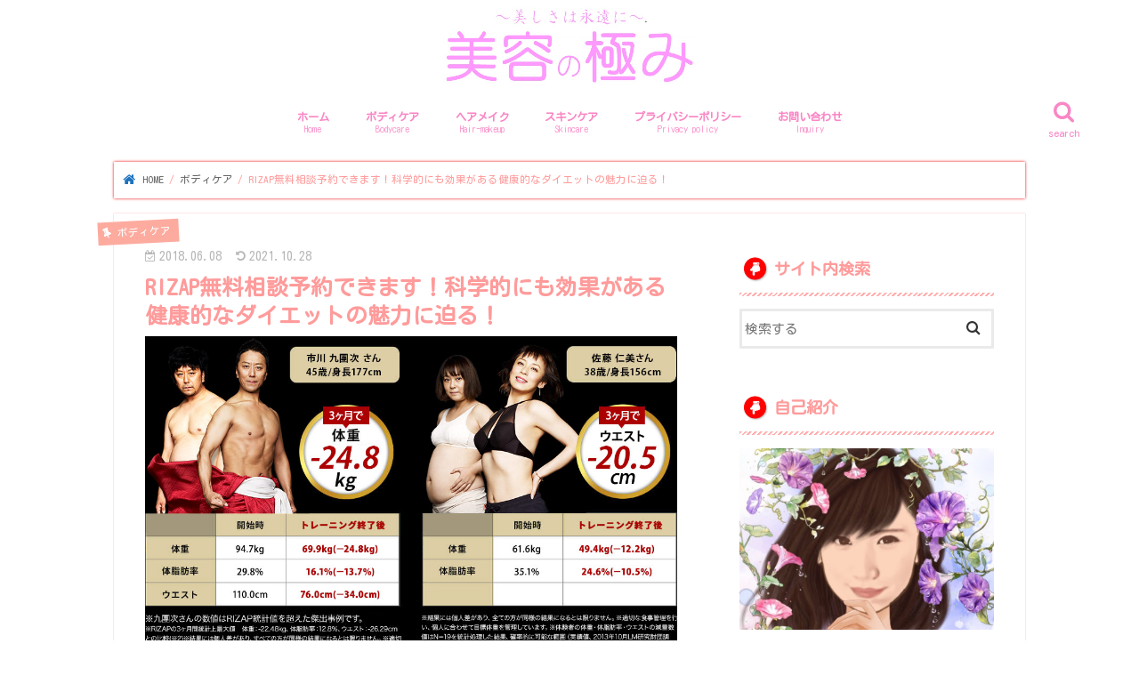

--- FILE ---
content_type: text/html; charset=UTF-8
request_url: https://beauty.rpa-affiliate.com/2018/06/08/rizap/
body_size: 34085
content:
<!doctype html>
<html dir="ltr" lang="ja" prefix="og: https://ogp.me/ns#">

<head>
<meta charset="utf-8">
<meta http-equiv="X-UA-Compatible" content="IE=edge">

<meta name="HandheldFriendly" content="True">
<meta name="MobileOptimized" content="320">
<meta name="viewport" content="width=device-width, initial-scale=1"/>


<link rel="pingback" href="https://beauty.rpa-affiliate.com/xmlrpc.php">
<link href="https://use.fontawesome.com/releases/v5.0.6/css/all.css" rel="stylesheet">
<link rel="preconnect" href="https://fonts.gstatic.com">
<link href="https://fonts.googleapis.com/css2?family=Kosugi+Maru&display=swap" rel="stylesheet">

<!--[if IE]>
<![endif]-->

<!-- GAタグ -->
<script>
  (function(i,s,o,g,r,a,m){i['GoogleAnalyticsObject']=r;i[r]=i[r]||function(){
  (i[r].q=i[r].q||[]).push(arguments)},i[r].l=1*new Date();a=s.createElement(o),
  m=s.getElementsByTagName(o)[0];a.async=1;a.src=g;m.parentNode.insertBefore(a,m)
  })(window,document,'script','//www.google-analytics.com/analytics.js','ga');

  ga('create', 'UA-115609527-7', 'auto');
  ga('send', 'pageview');

</script>



		<!-- All in One SEO 4.7.8 - aioseo.com -->
		<title>RIZAP無料相談予約できます！科学的にも効果がある健康的なダイエットの魅力に迫る！ | 美容の極み</title>
	<meta name="robots" content="max-snippet:-1, max-image-preview:large, max-video-preview:-1" />
	<meta name="author" content="ミー"/>
	<link rel="canonical" href="https://beauty.rpa-affiliate.com/2018/06/08/rizap/" />
	<meta name="generator" content="All in One SEO (AIOSEO) 4.7.8" />
		<meta property="og:locale" content="ja_JP" />
		<meta property="og:site_name" content="美容の極み" />
		<meta property="og:type" content="article" />
		<meta property="og:title" content="RIZAP無料相談予約できます！科学的にも効果がある健康的なダイエットの魅力に迫る！ | 美容の極み" />
		<meta property="og:url" content="https://beauty.rpa-affiliate.com/2018/06/08/rizap/" />
		<meta property="og:image" content="https://beauty.rpa-affiliate.com/wp-content/uploads/2018/06/20180608_rizap_02.jpg" />
		<meta property="og:image:secure_url" content="https://beauty.rpa-affiliate.com/wp-content/uploads/2018/06/20180608_rizap_02.jpg" />
		<meta property="og:image:width" content="1004" />
		<meta property="og:image:height" content="709" />
		<meta property="article:published_time" content="2018-06-08T14:44:00+00:00" />
		<meta property="article:modified_time" content="2021-10-27T17:35:01+00:00" />
		<meta name="twitter:card" content="summary_large_image" />
		<meta name="twitter:title" content="RIZAP無料相談予約できます！科学的にも効果がある健康的なダイエットの魅力に迫る！ | 美容の極み" />
		<meta name="twitter:image" content="https://beauty.rpa-affiliate.com/wp-content/uploads/2018/06/20180608_rizap_02.jpg" />
		<script type="application/ld+json" class="aioseo-schema">
			{"@context":"https:\/\/schema.org","@graph":[{"@type":"Article","@id":"https:\/\/beauty.rpa-affiliate.com\/2018\/06\/08\/rizap\/#article","name":"RIZAP\u7121\u6599\u76f8\u8ac7\u4e88\u7d04\u3067\u304d\u307e\u3059\uff01\u79d1\u5b66\u7684\u306b\u3082\u52b9\u679c\u304c\u3042\u308b\u5065\u5eb7\u7684\u306a\u30c0\u30a4\u30a8\u30c3\u30c8\u306e\u9b45\u529b\u306b\u8feb\u308b\uff01 | \u7f8e\u5bb9\u306e\u6975\u307f","headline":"RIZAP\u7121\u6599\u76f8\u8ac7\u4e88\u7d04\u3067\u304d\u307e\u3059\uff01\u79d1\u5b66\u7684\u306b\u3082\u52b9\u679c\u304c\u3042\u308b\u5065\u5eb7\u7684\u306a\u30c0\u30a4\u30a8\u30c3\u30c8\u306e\u9b45\u529b\u306b\u8feb\u308b\uff01","author":{"@id":"https:\/\/beauty.rpa-affiliate.com\/author\/ikiman\/#author"},"publisher":{"@id":"https:\/\/beauty.rpa-affiliate.com\/#organization"},"image":{"@type":"ImageObject","url":"https:\/\/beauty.rpa-affiliate.com\/wp-content\/uploads\/2018\/06\/20180608_rizap_02.jpg","width":1004,"height":709},"datePublished":"2018-06-08T23:44:00+09:00","dateModified":"2021-10-28T02:35:01+09:00","inLanguage":"ja","mainEntityOfPage":{"@id":"https:\/\/beauty.rpa-affiliate.com\/2018\/06\/08\/rizap\/#webpage"},"isPartOf":{"@id":"https:\/\/beauty.rpa-affiliate.com\/2018\/06\/08\/rizap\/#webpage"},"articleSection":"\u30dc\u30c7\u30a3\u30b1\u30a2, \u30dc\u30c7\u30a3\u30b1\u30a2"},{"@type":"BreadcrumbList","@id":"https:\/\/beauty.rpa-affiliate.com\/2018\/06\/08\/rizap\/#breadcrumblist","itemListElement":[{"@type":"ListItem","@id":"https:\/\/beauty.rpa-affiliate.com\/#listItem","position":1,"name":"\u5bb6","item":"https:\/\/beauty.rpa-affiliate.com\/","nextItem":{"@type":"ListItem","@id":"https:\/\/beauty.rpa-affiliate.com\/2018\/#listItem","name":"2018"}},{"@type":"ListItem","@id":"https:\/\/beauty.rpa-affiliate.com\/2018\/#listItem","position":2,"name":"2018","item":"https:\/\/beauty.rpa-affiliate.com\/2018\/","nextItem":{"@type":"ListItem","@id":"https:\/\/beauty.rpa-affiliate.com\/2018\/06\/#listItem","name":"June"},"previousItem":{"@type":"ListItem","@id":"https:\/\/beauty.rpa-affiliate.com\/#listItem","name":"\u5bb6"}},{"@type":"ListItem","@id":"https:\/\/beauty.rpa-affiliate.com\/2018\/06\/#listItem","position":3,"name":"June","item":"https:\/\/beauty.rpa-affiliate.com\/2018\/06\/","nextItem":{"@type":"ListItem","@id":"https:\/\/beauty.rpa-affiliate.com\/2018\/06\/08\/#listItem","name":"8"},"previousItem":{"@type":"ListItem","@id":"https:\/\/beauty.rpa-affiliate.com\/2018\/#listItem","name":"2018"}},{"@type":"ListItem","@id":"https:\/\/beauty.rpa-affiliate.com\/2018\/06\/08\/#listItem","position":4,"name":"8","item":"https:\/\/beauty.rpa-affiliate.com\/2018\/06\/08\/","nextItem":{"@type":"ListItem","@id":"https:\/\/beauty.rpa-affiliate.com\/2018\/06\/08\/rizap\/#listItem","name":"RIZAP\u7121\u6599\u76f8\u8ac7\u4e88\u7d04\u3067\u304d\u307e\u3059\uff01\u79d1\u5b66\u7684\u306b\u3082\u52b9\u679c\u304c\u3042\u308b\u5065\u5eb7\u7684\u306a\u30c0\u30a4\u30a8\u30c3\u30c8\u306e\u9b45\u529b\u306b\u8feb\u308b\uff01"},"previousItem":{"@type":"ListItem","@id":"https:\/\/beauty.rpa-affiliate.com\/2018\/06\/#listItem","name":"June"}},{"@type":"ListItem","@id":"https:\/\/beauty.rpa-affiliate.com\/2018\/06\/08\/rizap\/#listItem","position":5,"name":"RIZAP\u7121\u6599\u76f8\u8ac7\u4e88\u7d04\u3067\u304d\u307e\u3059\uff01\u79d1\u5b66\u7684\u306b\u3082\u52b9\u679c\u304c\u3042\u308b\u5065\u5eb7\u7684\u306a\u30c0\u30a4\u30a8\u30c3\u30c8\u306e\u9b45\u529b\u306b\u8feb\u308b\uff01","previousItem":{"@type":"ListItem","@id":"https:\/\/beauty.rpa-affiliate.com\/2018\/06\/08\/#listItem","name":"8"}}]},{"@type":"Organization","@id":"https:\/\/beauty.rpa-affiliate.com\/#organization","name":"\u7f8e\u5bb9\u306e\u6975\u307f","description":"\u5168\u3066\u306e\u65b9\u3078\u7f8e\u3092\u304a\u5c4a\u3051\u3057\u307e\u3059","url":"https:\/\/beauty.rpa-affiliate.com\/"},{"@type":"Person","@id":"https:\/\/beauty.rpa-affiliate.com\/author\/ikiman\/#author","url":"https:\/\/beauty.rpa-affiliate.com\/author\/ikiman\/","name":"\u30df\u30fc","image":{"@type":"ImageObject","@id":"https:\/\/beauty.rpa-affiliate.com\/2018\/06\/08\/rizap\/#authorImage","url":"https:\/\/secure.gravatar.com\/avatar\/a0c0b05dcee96d02d5eced42c84801e4?s=96&d=mm&r=g","width":96,"height":96,"caption":"\u30df\u30fc"}},{"@type":"WebPage","@id":"https:\/\/beauty.rpa-affiliate.com\/2018\/06\/08\/rizap\/#webpage","url":"https:\/\/beauty.rpa-affiliate.com\/2018\/06\/08\/rizap\/","name":"RIZAP\u7121\u6599\u76f8\u8ac7\u4e88\u7d04\u3067\u304d\u307e\u3059\uff01\u79d1\u5b66\u7684\u306b\u3082\u52b9\u679c\u304c\u3042\u308b\u5065\u5eb7\u7684\u306a\u30c0\u30a4\u30a8\u30c3\u30c8\u306e\u9b45\u529b\u306b\u8feb\u308b\uff01 | \u7f8e\u5bb9\u306e\u6975\u307f","inLanguage":"ja","isPartOf":{"@id":"https:\/\/beauty.rpa-affiliate.com\/#website"},"breadcrumb":{"@id":"https:\/\/beauty.rpa-affiliate.com\/2018\/06\/08\/rizap\/#breadcrumblist"},"author":{"@id":"https:\/\/beauty.rpa-affiliate.com\/author\/ikiman\/#author"},"creator":{"@id":"https:\/\/beauty.rpa-affiliate.com\/author\/ikiman\/#author"},"image":{"@type":"ImageObject","url":"https:\/\/beauty.rpa-affiliate.com\/wp-content\/uploads\/2018\/06\/20180608_rizap_02.jpg","@id":"https:\/\/beauty.rpa-affiliate.com\/2018\/06\/08\/rizap\/#mainImage","width":1004,"height":709},"primaryImageOfPage":{"@id":"https:\/\/beauty.rpa-affiliate.com\/2018\/06\/08\/rizap\/#mainImage"},"datePublished":"2018-06-08T23:44:00+09:00","dateModified":"2021-10-28T02:35:01+09:00"},{"@type":"WebSite","@id":"https:\/\/beauty.rpa-affiliate.com\/#website","url":"https:\/\/beauty.rpa-affiliate.com\/","name":"\u7f8e\u5bb9\u306e\u6975\u307f","description":"\u5168\u3066\u306e\u65b9\u3078\u7f8e\u3092\u304a\u5c4a\u3051\u3057\u307e\u3059","inLanguage":"ja","publisher":{"@id":"https:\/\/beauty.rpa-affiliate.com\/#organization"}}]}
		</script>
		<!-- All in One SEO -->

<link rel='dns-prefetch' href='//ajax.googleapis.com' />
<link rel='dns-prefetch' href='//fonts.googleapis.com' />
<link rel='dns-prefetch' href='//maxcdn.bootstrapcdn.com' />
<link rel="alternate" type="application/rss+xml" title="美容の極み &raquo; フィード" href="https://beauty.rpa-affiliate.com/feed/" />
<link rel="alternate" type="application/rss+xml" title="美容の極み &raquo; コメントフィード" href="https://beauty.rpa-affiliate.com/comments/feed/" />
<link rel="alternate" type="application/rss+xml" title="美容の極み &raquo; RIZAP無料相談予約できます！科学的にも効果がある健康的なダイエットの魅力に迫る！ のコメントのフィード" href="https://beauty.rpa-affiliate.com/2018/06/08/rizap/feed/" />
<script type="text/javascript">
/* <![CDATA[ */
window._wpemojiSettings = {"baseUrl":"https:\/\/s.w.org\/images\/core\/emoji\/14.0.0\/72x72\/","ext":".png","svgUrl":"https:\/\/s.w.org\/images\/core\/emoji\/14.0.0\/svg\/","svgExt":".svg","source":{"concatemoji":"https:\/\/beauty.rpa-affiliate.com\/wp-includes\/js\/wp-emoji-release.min.js"}};
/*! This file is auto-generated */
!function(i,n){var o,s,e;function c(e){try{var t={supportTests:e,timestamp:(new Date).valueOf()};sessionStorage.setItem(o,JSON.stringify(t))}catch(e){}}function p(e,t,n){e.clearRect(0,0,e.canvas.width,e.canvas.height),e.fillText(t,0,0);var t=new Uint32Array(e.getImageData(0,0,e.canvas.width,e.canvas.height).data),r=(e.clearRect(0,0,e.canvas.width,e.canvas.height),e.fillText(n,0,0),new Uint32Array(e.getImageData(0,0,e.canvas.width,e.canvas.height).data));return t.every(function(e,t){return e===r[t]})}function u(e,t,n){switch(t){case"flag":return n(e,"\ud83c\udff3\ufe0f\u200d\u26a7\ufe0f","\ud83c\udff3\ufe0f\u200b\u26a7\ufe0f")?!1:!n(e,"\ud83c\uddfa\ud83c\uddf3","\ud83c\uddfa\u200b\ud83c\uddf3")&&!n(e,"\ud83c\udff4\udb40\udc67\udb40\udc62\udb40\udc65\udb40\udc6e\udb40\udc67\udb40\udc7f","\ud83c\udff4\u200b\udb40\udc67\u200b\udb40\udc62\u200b\udb40\udc65\u200b\udb40\udc6e\u200b\udb40\udc67\u200b\udb40\udc7f");case"emoji":return!n(e,"\ud83e\udef1\ud83c\udffb\u200d\ud83e\udef2\ud83c\udfff","\ud83e\udef1\ud83c\udffb\u200b\ud83e\udef2\ud83c\udfff")}return!1}function f(e,t,n){var r="undefined"!=typeof WorkerGlobalScope&&self instanceof WorkerGlobalScope?new OffscreenCanvas(300,150):i.createElement("canvas"),a=r.getContext("2d",{willReadFrequently:!0}),o=(a.textBaseline="top",a.font="600 32px Arial",{});return e.forEach(function(e){o[e]=t(a,e,n)}),o}function t(e){var t=i.createElement("script");t.src=e,t.defer=!0,i.head.appendChild(t)}"undefined"!=typeof Promise&&(o="wpEmojiSettingsSupports",s=["flag","emoji"],n.supports={everything:!0,everythingExceptFlag:!0},e=new Promise(function(e){i.addEventListener("DOMContentLoaded",e,{once:!0})}),new Promise(function(t){var n=function(){try{var e=JSON.parse(sessionStorage.getItem(o));if("object"==typeof e&&"number"==typeof e.timestamp&&(new Date).valueOf()<e.timestamp+604800&&"object"==typeof e.supportTests)return e.supportTests}catch(e){}return null}();if(!n){if("undefined"!=typeof Worker&&"undefined"!=typeof OffscreenCanvas&&"undefined"!=typeof URL&&URL.createObjectURL&&"undefined"!=typeof Blob)try{var e="postMessage("+f.toString()+"("+[JSON.stringify(s),u.toString(),p.toString()].join(",")+"));",r=new Blob([e],{type:"text/javascript"}),a=new Worker(URL.createObjectURL(r),{name:"wpTestEmojiSupports"});return void(a.onmessage=function(e){c(n=e.data),a.terminate(),t(n)})}catch(e){}c(n=f(s,u,p))}t(n)}).then(function(e){for(var t in e)n.supports[t]=e[t],n.supports.everything=n.supports.everything&&n.supports[t],"flag"!==t&&(n.supports.everythingExceptFlag=n.supports.everythingExceptFlag&&n.supports[t]);n.supports.everythingExceptFlag=n.supports.everythingExceptFlag&&!n.supports.flag,n.DOMReady=!1,n.readyCallback=function(){n.DOMReady=!0}}).then(function(){return e}).then(function(){var e;n.supports.everything||(n.readyCallback(),(e=n.source||{}).concatemoji?t(e.concatemoji):e.wpemoji&&e.twemoji&&(t(e.twemoji),t(e.wpemoji)))}))}((window,document),window._wpemojiSettings);
/* ]]> */
</script>
<style id='wp-emoji-styles-inline-css' type='text/css'>

	img.wp-smiley, img.emoji {
		display: inline !important;
		border: none !important;
		box-shadow: none !important;
		height: 1em !important;
		width: 1em !important;
		margin: 0 0.07em !important;
		vertical-align: -0.1em !important;
		background: none !important;
		padding: 0 !important;
	}
</style>
<link rel='stylesheet' id='wp-block-library-css' href='https://beauty.rpa-affiliate.com/wp-includes/css/dist/block-library/style.min.css' type='text/css' media='all' />
<style id='classic-theme-styles-inline-css' type='text/css'>
/*! This file is auto-generated */
.wp-block-button__link{color:#fff;background-color:#32373c;border-radius:9999px;box-shadow:none;text-decoration:none;padding:calc(.667em + 2px) calc(1.333em + 2px);font-size:1.125em}.wp-block-file__button{background:#32373c;color:#fff;text-decoration:none}
</style>
<style id='global-styles-inline-css' type='text/css'>
body{--wp--preset--color--black: #000000;--wp--preset--color--cyan-bluish-gray: #abb8c3;--wp--preset--color--white: #ffffff;--wp--preset--color--pale-pink: #f78da7;--wp--preset--color--vivid-red: #cf2e2e;--wp--preset--color--luminous-vivid-orange: #ff6900;--wp--preset--color--luminous-vivid-amber: #fcb900;--wp--preset--color--light-green-cyan: #7bdcb5;--wp--preset--color--vivid-green-cyan: #00d084;--wp--preset--color--pale-cyan-blue: #8ed1fc;--wp--preset--color--vivid-cyan-blue: #0693e3;--wp--preset--color--vivid-purple: #9b51e0;--wp--preset--gradient--vivid-cyan-blue-to-vivid-purple: linear-gradient(135deg,rgba(6,147,227,1) 0%,rgb(155,81,224) 100%);--wp--preset--gradient--light-green-cyan-to-vivid-green-cyan: linear-gradient(135deg,rgb(122,220,180) 0%,rgb(0,208,130) 100%);--wp--preset--gradient--luminous-vivid-amber-to-luminous-vivid-orange: linear-gradient(135deg,rgba(252,185,0,1) 0%,rgba(255,105,0,1) 100%);--wp--preset--gradient--luminous-vivid-orange-to-vivid-red: linear-gradient(135deg,rgba(255,105,0,1) 0%,rgb(207,46,46) 100%);--wp--preset--gradient--very-light-gray-to-cyan-bluish-gray: linear-gradient(135deg,rgb(238,238,238) 0%,rgb(169,184,195) 100%);--wp--preset--gradient--cool-to-warm-spectrum: linear-gradient(135deg,rgb(74,234,220) 0%,rgb(151,120,209) 20%,rgb(207,42,186) 40%,rgb(238,44,130) 60%,rgb(251,105,98) 80%,rgb(254,248,76) 100%);--wp--preset--gradient--blush-light-purple: linear-gradient(135deg,rgb(255,206,236) 0%,rgb(152,150,240) 100%);--wp--preset--gradient--blush-bordeaux: linear-gradient(135deg,rgb(254,205,165) 0%,rgb(254,45,45) 50%,rgb(107,0,62) 100%);--wp--preset--gradient--luminous-dusk: linear-gradient(135deg,rgb(255,203,112) 0%,rgb(199,81,192) 50%,rgb(65,88,208) 100%);--wp--preset--gradient--pale-ocean: linear-gradient(135deg,rgb(255,245,203) 0%,rgb(182,227,212) 50%,rgb(51,167,181) 100%);--wp--preset--gradient--electric-grass: linear-gradient(135deg,rgb(202,248,128) 0%,rgb(113,206,126) 100%);--wp--preset--gradient--midnight: linear-gradient(135deg,rgb(2,3,129) 0%,rgb(40,116,252) 100%);--wp--preset--font-size--small: 13px;--wp--preset--font-size--medium: 20px;--wp--preset--font-size--large: 36px;--wp--preset--font-size--x-large: 42px;--wp--preset--spacing--20: 0.44rem;--wp--preset--spacing--30: 0.67rem;--wp--preset--spacing--40: 1rem;--wp--preset--spacing--50: 1.5rem;--wp--preset--spacing--60: 2.25rem;--wp--preset--spacing--70: 3.38rem;--wp--preset--spacing--80: 5.06rem;--wp--preset--shadow--natural: 6px 6px 9px rgba(0, 0, 0, 0.2);--wp--preset--shadow--deep: 12px 12px 50px rgba(0, 0, 0, 0.4);--wp--preset--shadow--sharp: 6px 6px 0px rgba(0, 0, 0, 0.2);--wp--preset--shadow--outlined: 6px 6px 0px -3px rgba(255, 255, 255, 1), 6px 6px rgba(0, 0, 0, 1);--wp--preset--shadow--crisp: 6px 6px 0px rgba(0, 0, 0, 1);}:where(.is-layout-flex){gap: 0.5em;}:where(.is-layout-grid){gap: 0.5em;}body .is-layout-flow > .alignleft{float: left;margin-inline-start: 0;margin-inline-end: 2em;}body .is-layout-flow > .alignright{float: right;margin-inline-start: 2em;margin-inline-end: 0;}body .is-layout-flow > .aligncenter{margin-left: auto !important;margin-right: auto !important;}body .is-layout-constrained > .alignleft{float: left;margin-inline-start: 0;margin-inline-end: 2em;}body .is-layout-constrained > .alignright{float: right;margin-inline-start: 2em;margin-inline-end: 0;}body .is-layout-constrained > .aligncenter{margin-left: auto !important;margin-right: auto !important;}body .is-layout-constrained > :where(:not(.alignleft):not(.alignright):not(.alignfull)){max-width: var(--wp--style--global--content-size);margin-left: auto !important;margin-right: auto !important;}body .is-layout-constrained > .alignwide{max-width: var(--wp--style--global--wide-size);}body .is-layout-flex{display: flex;}body .is-layout-flex{flex-wrap: wrap;align-items: center;}body .is-layout-flex > *{margin: 0;}body .is-layout-grid{display: grid;}body .is-layout-grid > *{margin: 0;}:where(.wp-block-columns.is-layout-flex){gap: 2em;}:where(.wp-block-columns.is-layout-grid){gap: 2em;}:where(.wp-block-post-template.is-layout-flex){gap: 1.25em;}:where(.wp-block-post-template.is-layout-grid){gap: 1.25em;}.has-black-color{color: var(--wp--preset--color--black) !important;}.has-cyan-bluish-gray-color{color: var(--wp--preset--color--cyan-bluish-gray) !important;}.has-white-color{color: var(--wp--preset--color--white) !important;}.has-pale-pink-color{color: var(--wp--preset--color--pale-pink) !important;}.has-vivid-red-color{color: var(--wp--preset--color--vivid-red) !important;}.has-luminous-vivid-orange-color{color: var(--wp--preset--color--luminous-vivid-orange) !important;}.has-luminous-vivid-amber-color{color: var(--wp--preset--color--luminous-vivid-amber) !important;}.has-light-green-cyan-color{color: var(--wp--preset--color--light-green-cyan) !important;}.has-vivid-green-cyan-color{color: var(--wp--preset--color--vivid-green-cyan) !important;}.has-pale-cyan-blue-color{color: var(--wp--preset--color--pale-cyan-blue) !important;}.has-vivid-cyan-blue-color{color: var(--wp--preset--color--vivid-cyan-blue) !important;}.has-vivid-purple-color{color: var(--wp--preset--color--vivid-purple) !important;}.has-black-background-color{background-color: var(--wp--preset--color--black) !important;}.has-cyan-bluish-gray-background-color{background-color: var(--wp--preset--color--cyan-bluish-gray) !important;}.has-white-background-color{background-color: var(--wp--preset--color--white) !important;}.has-pale-pink-background-color{background-color: var(--wp--preset--color--pale-pink) !important;}.has-vivid-red-background-color{background-color: var(--wp--preset--color--vivid-red) !important;}.has-luminous-vivid-orange-background-color{background-color: var(--wp--preset--color--luminous-vivid-orange) !important;}.has-luminous-vivid-amber-background-color{background-color: var(--wp--preset--color--luminous-vivid-amber) !important;}.has-light-green-cyan-background-color{background-color: var(--wp--preset--color--light-green-cyan) !important;}.has-vivid-green-cyan-background-color{background-color: var(--wp--preset--color--vivid-green-cyan) !important;}.has-pale-cyan-blue-background-color{background-color: var(--wp--preset--color--pale-cyan-blue) !important;}.has-vivid-cyan-blue-background-color{background-color: var(--wp--preset--color--vivid-cyan-blue) !important;}.has-vivid-purple-background-color{background-color: var(--wp--preset--color--vivid-purple) !important;}.has-black-border-color{border-color: var(--wp--preset--color--black) !important;}.has-cyan-bluish-gray-border-color{border-color: var(--wp--preset--color--cyan-bluish-gray) !important;}.has-white-border-color{border-color: var(--wp--preset--color--white) !important;}.has-pale-pink-border-color{border-color: var(--wp--preset--color--pale-pink) !important;}.has-vivid-red-border-color{border-color: var(--wp--preset--color--vivid-red) !important;}.has-luminous-vivid-orange-border-color{border-color: var(--wp--preset--color--luminous-vivid-orange) !important;}.has-luminous-vivid-amber-border-color{border-color: var(--wp--preset--color--luminous-vivid-amber) !important;}.has-light-green-cyan-border-color{border-color: var(--wp--preset--color--light-green-cyan) !important;}.has-vivid-green-cyan-border-color{border-color: var(--wp--preset--color--vivid-green-cyan) !important;}.has-pale-cyan-blue-border-color{border-color: var(--wp--preset--color--pale-cyan-blue) !important;}.has-vivid-cyan-blue-border-color{border-color: var(--wp--preset--color--vivid-cyan-blue) !important;}.has-vivid-purple-border-color{border-color: var(--wp--preset--color--vivid-purple) !important;}.has-vivid-cyan-blue-to-vivid-purple-gradient-background{background: var(--wp--preset--gradient--vivid-cyan-blue-to-vivid-purple) !important;}.has-light-green-cyan-to-vivid-green-cyan-gradient-background{background: var(--wp--preset--gradient--light-green-cyan-to-vivid-green-cyan) !important;}.has-luminous-vivid-amber-to-luminous-vivid-orange-gradient-background{background: var(--wp--preset--gradient--luminous-vivid-amber-to-luminous-vivid-orange) !important;}.has-luminous-vivid-orange-to-vivid-red-gradient-background{background: var(--wp--preset--gradient--luminous-vivid-orange-to-vivid-red) !important;}.has-very-light-gray-to-cyan-bluish-gray-gradient-background{background: var(--wp--preset--gradient--very-light-gray-to-cyan-bluish-gray) !important;}.has-cool-to-warm-spectrum-gradient-background{background: var(--wp--preset--gradient--cool-to-warm-spectrum) !important;}.has-blush-light-purple-gradient-background{background: var(--wp--preset--gradient--blush-light-purple) !important;}.has-blush-bordeaux-gradient-background{background: var(--wp--preset--gradient--blush-bordeaux) !important;}.has-luminous-dusk-gradient-background{background: var(--wp--preset--gradient--luminous-dusk) !important;}.has-pale-ocean-gradient-background{background: var(--wp--preset--gradient--pale-ocean) !important;}.has-electric-grass-gradient-background{background: var(--wp--preset--gradient--electric-grass) !important;}.has-midnight-gradient-background{background: var(--wp--preset--gradient--midnight) !important;}.has-small-font-size{font-size: var(--wp--preset--font-size--small) !important;}.has-medium-font-size{font-size: var(--wp--preset--font-size--medium) !important;}.has-large-font-size{font-size: var(--wp--preset--font-size--large) !important;}.has-x-large-font-size{font-size: var(--wp--preset--font-size--x-large) !important;}
.wp-block-navigation a:where(:not(.wp-element-button)){color: inherit;}
:where(.wp-block-post-template.is-layout-flex){gap: 1.25em;}:where(.wp-block-post-template.is-layout-grid){gap: 1.25em;}
:where(.wp-block-columns.is-layout-flex){gap: 2em;}:where(.wp-block-columns.is-layout-grid){gap: 2em;}
.wp-block-pullquote{font-size: 1.5em;line-height: 1.6;}
</style>
<link rel='stylesheet' id='contact-form-7-css' href='https://beauty.rpa-affiliate.com/wp-content/plugins/contact-form-7/includes/css/styles.css' type='text/css' media='all' />
<link rel='stylesheet' id='toc-screen-css' href='https://beauty.rpa-affiliate.com/wp-content/plugins/table-of-contents-plus/screen.min.css' type='text/css' media='all' />
<link rel='stylesheet' id='style-css' href='https://beauty.rpa-affiliate.com/wp-content/themes/jstork/style.css' type='text/css' media='all' />
<link rel='stylesheet' id='slick-css' href='https://beauty.rpa-affiliate.com/wp-content/themes/jstork/library/css/slick.css' type='text/css' media='all' />
<link rel='stylesheet' id='shortcode-css' href='https://beauty.rpa-affiliate.com/wp-content/themes/jstork/library/css/shortcode.css' type='text/css' media='all' />
<link rel='stylesheet' id='gf_Concert-css' href='//fonts.googleapis.com/css?family=Concert+One' type='text/css' media='all' />
<link rel='stylesheet' id='gf_Lato-css' href='//fonts.googleapis.com/css?family=Lato' type='text/css' media='all' />
<link rel='stylesheet' id='fontawesome-css' href='//maxcdn.bootstrapcdn.com/font-awesome/4.7.0/css/font-awesome.min.css' type='text/css' media='all' />
<link rel='stylesheet' id='remodal-css' href='https://beauty.rpa-affiliate.com/wp-content/themes/jstork/library/css/remodal.css' type='text/css' media='all' />
<link rel='stylesheet' id='animate-css' href='https://beauty.rpa-affiliate.com/wp-content/themes/jstork/library/css/animate.min.css' type='text/css' media='all' />
<link rel='stylesheet' id='jquery-lazyloadxt-spinner-css-css' href='//beauty.rpa-affiliate.com/wp-content/plugins/a3-lazy-load/assets/css/jquery.lazyloadxt.spinner.css' type='text/css' media='all' />
<link rel='stylesheet' id='a3a3_lazy_load-css' href='//beauty.rpa-affiliate.com/wp-content/uploads/sass/a3_lazy_load.min.css' type='text/css' media='all' />
<script type="text/javascript" src="//ajax.googleapis.com/ajax/libs/jquery/1.12.4/jquery.min.js" id="jquery-js"></script>
<link rel="https://api.w.org/" href="https://beauty.rpa-affiliate.com/wp-json/" /><link rel="alternate" type="application/json" href="https://beauty.rpa-affiliate.com/wp-json/wp/v2/posts/2490" /><link rel="EditURI" type="application/rsd+xml" title="RSD" href="https://beauty.rpa-affiliate.com/xmlrpc.php?rsd" />

<link rel='shortlink' href='https://beauty.rpa-affiliate.com/?p=2490' />
<link rel="alternate" type="application/json+oembed" href="https://beauty.rpa-affiliate.com/wp-json/oembed/1.0/embed?url=https%3A%2F%2Fbeauty.rpa-affiliate.com%2F2018%2F06%2F08%2Frizap%2F" />
<link rel="alternate" type="text/xml+oembed" href="https://beauty.rpa-affiliate.com/wp-json/oembed/1.0/embed?url=https%3A%2F%2Fbeauty.rpa-affiliate.com%2F2018%2F06%2F08%2Frizap%2F&#038;format=xml" />
<style type="text/css">
body{color: #999999;}
a, #breadcrumb li.bc_homelink a::before, .authorbox .author_sns li a::before{color: #1e73be;}
a:hover{color: #f987c5;}
.article-footer .post-categories li a,.article-footer .tags a,.accordionBtn{  background: #1e73be;  border-color: #1e73be;}
.article-footer .tags a{color:#1e73be; background: none;}
.article-footer .post-categories li a:hover,.article-footer .tags a:hover,.accordionBtn.active{ background:#f987c5;  border-color:#f987c5;}
input[type="text"],input[type="password"],input[type="datetime"],input[type="datetime-local"],input[type="date"],input[type="month"],input[type="time"],input[type="week"],input[type="number"],input[type="email"],input[type="url"],input[type="search"],input[type="tel"],input[type="color"],select,textarea,.field { background-color: #ffffff;}
.header{color: #ffffff;}
.bgfull .header,.header.bg,.header #inner-header,.menu-sp{background: #ffffff;}
#logo a{color: #ffffff;}
#g_nav .nav li a,.nav_btn,.menu-sp a,.menu-sp a,.menu-sp > ul:after{color: #f987c5;}
#logo a:hover,#g_nav .nav li a:hover,.nav_btn:hover{color:#1e73be;}
@media only screen and (min-width: 768px) {
.nav > li > a:after{background: #1e73be;}
.nav ul {background: #ffefef;}
#g_nav .nav li ul.sub-menu li a{color: #1e73be;}
}
@media only screen and (max-width: 1165px) {
.site_description{background: #ffffff; color: #ffffff;}
}
#inner-content, #breadcrumb, .entry-content blockquote:before, .entry-content blockquote:after{background: #ffffff}
.top-post-list .post-list:before{background: #1e73be;}
.widget li a:after{color: #1e73be;}
.entry-content h2,.widgettitle,.accordion::before{background: #ffffff; color: #ffffff;}
.entry-content h3{border-color: #ffffff;}
.h_boader .entry-content h2{border-color: #ffffff; color: #999999;}
.h_balloon .entry-content h2:after{border-top-color: #ffffff;}
.entry-content ul li:before{ background: #ffffff;}
.entry-content ol li:before{ background: #ffffff;}
.post-list-card .post-list .eyecatch .cat-name,.top-post-list .post-list .eyecatch .cat-name,.byline .cat-name,.single .authorbox .author-newpost li .cat-name,.related-box li .cat-name,.carouselwrap .cat-name,.eyecatch .cat-name{background: #fdab9f; color:  #ffffff;}
ul.wpp-list li a:before{background: #ffffff; color: #ffffff;}
.readmore a{border:1px solid #1e73be;color:#1e73be;}
.readmore a:hover{background:#1e73be;color:#fff;}
.btn-wrap a{background: #1e73be;border: 1px solid #1e73be;}
.btn-wrap a:hover{background: #f987c5;border-color: #f987c5;}
.btn-wrap.simple a{border:1px solid #1e73be;color:#1e73be;}
.btn-wrap.simple a:hover{background:#1e73be;}
.blue-btn, .comment-reply-link, #submit { background-color: #1e73be; }
.blue-btn:hover, .comment-reply-link:hover, #submit:hover, .blue-btn:focus, .comment-reply-link:focus, #submit:focus {background-color: #f987c5; }
#sidebar1{color: #999999;}
.widget:not(.widget_text) a{color:#999999;}
.widget:not(.widget_text) a:hover{color:#999999;}
.bgfull #footer-top,#footer-top .inner,.cta-inner{background-color: #ffefef; color: #999999;}
.footer a,#footer-top a{color: #1e73be;}
#footer-top .widgettitle{color: #999999;}
.bgfull .footer,.footer.bg,.footer .inner {background-color: #ffefef;color: #999999;}
.footer-links li a:before{ color: #ffffff;}
.pagination a, .pagination span,.page-links a{border-color: #1e73be; color: #1e73be;}
.pagination .current,.pagination .current:hover,.page-links ul > li > span{background-color: #1e73be; border-color: #1e73be;}
.pagination a:hover, .pagination a:focus,.page-links a:hover, .page-links a:focus{background-color: #1e73be; color: #fff;}
</style>
<style type="text/css" id="custom-background-css">
body.custom-background { background-color: #ffffff; }
</style>
	<link rel="icon" href="https://beauty.rpa-affiliate.com/wp-content/uploads/2020/03/cropped-20180907_coconala_02-300x200-1-32x32.jpg" sizes="32x32" />
<link rel="icon" href="https://beauty.rpa-affiliate.com/wp-content/uploads/2020/03/cropped-20180907_coconala_02-300x200-1-192x192.jpg" sizes="192x192" />
<link rel="apple-touch-icon" href="https://beauty.rpa-affiliate.com/wp-content/uploads/2020/03/cropped-20180907_coconala_02-300x200-1-180x180.jpg" />
<meta name="msapplication-TileImage" content="https://beauty.rpa-affiliate.com/wp-content/uploads/2020/03/cropped-20180907_coconala_02-300x200-1-270x270.jpg" />
		<style type="text/css" id="wp-custom-css">
			/*--------------------------------------------------------*/
/* 目次変更（Table of Contents）                          */
/*--------------------------------------------------------*/
@media only screen and (min-width: 767px){
   #toc_container {
      color:#008db7;
      padding: 25px 40px;
   }
   #toc_container .toc_title:before{
      content: "\f0f6";
      font-family: FontAwesome;
      display: inline-block;
      margin-right:4px;
      width: 1.2em;
      color:#008db7;
      font-size:22px;
   }

   #toc_container .toc_title {
      font-family: 'Nova Mono', monospace;
      font-family: 'Source Code Pro', monospace;
      font-family: 'Abel', sans-serif;
      text-align: center;
      border-bottom: 1px solid #dedede;
      font-size:24px !important;
   }

   #toc_container .toc_list {
      list-style-type: none;
      counter-reset: li;
   }

   .toc_toggle a{
      color:#008db7;
      font-size:80%;
   }

   #toc_container .toc_list > li:after {
      counter-increment: li;
      content: "0" counter(li) " |";
      position: absolute;
      font-family: 'Nova Mono', monospace;
      font-family: 'Source Code Pro', monospace;
      font-family: 'Abel', sans-serif;
      letter-spacing: -1px;
      color: #008db7;
      padding-left:7%;
      font-weight:bold;
      left: -48px;
      top: 0px;
      font-size: 18px;
   }

   #toc_container li a{
      border-top-width:0px;
      line-height:12px;
      padding-left:5%;
      color: #008db7;
   }

   .toc_list ul li a {
      font-size:90%;
      line-height:13px !important;
      color:#888888 !important;
      text-decoration:none;
   }

   #toc_container li a:hover{
      color:#f05689;
   }

   .toc_number{
      display:none;
   }

   #toc_container {
      background: #fffef6 !important;
      border: 5px solid #e1eff4;
   }

   #toc_container .toc_list > li {
      margin-bottom: 5px;
      margin-left: 12px;
      font-size: 1em;
   }
}

@media only screen and (max-width: 766px) {
   #toc_container{
      border: solid 5px #e1eff4;
      background: #fffef6 !important;
   }

   #toc_container .toc_title:before{
      content: "\f0f6";
      font-family: FontAwesome;
      display: inline-block;
      margin-right:5px;
      width: 1.2em;
      color:#008db7;
   }

   p.toc_title {
      text-align: center;
      font-size:17px;
      font-family: 'Nova Mono', monospace;
      font-family: 'Source Code Pro', monospace;
      font-family: 'Abel', sans-serif;
      color:#008db7;
   }

   ul.toc_list li a {
      font-size:13px;
      line-height: 2em;
      text-decoration:none;
      color:#008db7;
   }

   ul.toc_list li a:hover{
      color:#0a69dd;
   }

   .toc_list ul li a {
      font-size:90%;
      text-decoration:none;
      color:#888888 !important;
   }
}

/*--------------------------------------------------------*/
/* H1変更                                                 */
/*--------------------------------------------------------*/
.entry-title{
   color:#ff9b9b;
}


/*--------------------------------------------------------*/
/* H2変更                                                 */
/*--------------------------------------------------------*/
.entry-content h2{
   padding-left:0px;
   color:#ff9b9b;
}

.entry-content h2:after{
   position: absolute;
   content: '';
   left: 0;
   right: 0;
   bottom: 0;
   height: 6px;
   background: repeating-linear-gradient(-45deg, #ffcccc, #ff9b9b 2px, #fff 0, #fff 4px);
}

/*--------------------------------------------------------*/
/* H3変更                                                 */
/*--------------------------------------------------------*/
.entry-content h3 {
   border-left: none;
   position: relative;
   border-bottom: solid 3px gray;
   padding-left: 1.3em;
   line-height: 20px;
}
.entry-content h3:before{
   font-family: "fontawesome";
   content: "\f00c";
   position: absolute;
   font-size: 1em;
   left: 0;
   top: 16px;
   color: #5ab9ff;
}


/*--------------------------------------------------------*/
/* カテゴリ枠変更                                         */
/*--------------------------------------------------------*/
.widget.widget_categories li a,
.widget.widget_nav_menu li a{
   padding: .7em 1.2em .7em 0.3em;
   background: #ffeeee;
   color: #ff9b9b;
}

.widget.widget_categories li a:before,
.widget.widget_nav_menu li a:before{
   font-family: FontAwesome;
   content:'\f138';
   color: #ff9b9b;
   padding-left: .7em;
   padding-right: .3em;
   font-size: 1.3em;
   vertical-align:middle
}

.widget.widget_categories li a:after{
   color: #ff9b9b;
}

.widget.widget_categories li ul li a{
   background: #ffffff;
   color: #ff9b9b;
   font-weight: normal;
}

.widget.widget_categories  li ul li a:before
{
   font-family: FontAwesome;
   content:'\f0da';
   color: #ff9b9b;
}

.widget.widget_categories li ul a{
   padding-left: 2.0em;
}


/*--------------------------------------------------------*/
/* ウィジェット（テキスト）変更                           */
/*--------------------------------------------------------*/
#inner-content .widgettitle,
#sidebar1 .widgettitle {
   position: relative;
   background: #fff;
   font-size: 18px;
   padding: 0 0 0 25px;
   color: #ff9b9b;
   border-bottom: 4px solid;
   border-image: repeating-linear-gradient(-45deg, #ffcccc, #ff9b9b 2px, #fff 0, #fff 4px);
   border-image-slice: 4;
   text-align: left;	
}
#inner-content .widgettitle:before,
#sidebar1 .widgettitle:before {
   font-family: "Font Awesome 5 Free";
   content: "\f0a7";
   display: inline-block;
   line-height: 25px;
   position: absolute;
   padding: 0em;
   color: white;
   background: #ff0000;
   width: 25px;
   height: 25px;
   font-size: 15px;
   text-align: center;
   top: 50%;
   left: 5px;
   -moz-transform: translateY(-50%);
   -webkit-transform: translateY(-50%);
   -ms-transform: translateY(-50%);
   transform: translateY(-50%);
   border-radius: 50%;
   box-shadow: 1px 1px 2px rgba(0, 0, 0, 0.29);
}



/*--------------------------------------------------------*/
/* フッター変更                                           */
/*--------------------------------------------------------*/
.footer nav {
   width: 100%;
   text-align:center;
   border-top: 1px solid #999999;
}

.footer .copyright {
   width: 100%;
}

.arrowsize{
   color:#ff9b9b;
}

#footer-top .widgettitle {
   border-bottom: 1px solid #999999;
   text-align:center;
   color:#ff9b9b;
}

/*--------------------------------------------------------*/
/* シンプルボタン独自実装                                 */
/* （内部リンクの場合のみ font_awesomeは使用可能）        */
/*--------------------------------------------------------*/
a.simple_button{
   display:block;
   padding:10px;
   margin:0 auto;
   color:#ff9b9b;
   text-align:center;
   font-size:12px;
   border-radius: 0px;   
   text-decoration: none;
   width: 100%;
   border: 1px solid #ff9b9b;
}

a.simple_button:hover{
   color:#ffffff!important;
   background: #ff9b9b;
}

a.top_simple_button{
   display:block;
   padding:10px;
   margin:0;
   color:#ff9b9b;
   text-align:center;
   font-size:12px;
   border-radius: 0px;   
   text-decoration: none;
   width: 95%;
   border: 1px solid #ff9b9b;
}

a.top_simple_button:hover{
   color:#ffffff!important;
   background: #ff9b9b;
}

a.top_simple_pastpost_button{
   display:block;
   padding:10px;
   margin:0 auto;
   color:#ff9b9b;
   text-align:center;
   font-size:12px;
   border-radius: 0px;   
   text-decoration: none;
   width: 100%;
   border: 1px solid #ff9b9b;
	 background: #ffefef;
}

a.top_simple_pastpost_button:hover{
   color:#ffffff!important;
   background: #ff9b9b;
}


/*--------------------------------------------------------*/
/* ＰＣ版レイアウト変更                                   */
/*--------------------------------------------------------*/
@media only screen and (min-width: 1166px) {
   #inner-content {
      width: 80%;
      padding: 35px;
      margin-bottom: 1em;
      box-shadow: 0 0 1px #ff0000;
   }
   #main {
      width: 70%;
   }
   #sidebar1 {
      width: 30%;
   }
   .footer .inner,
   #footer-top .inner {
      width: 80%;
      padding: 0 35px;
   }
   #breadcrumb {
      width: 80%;
      color:#ff9b9b;
      background: #ffffff;
      box-shadow: 0 0 3px #ee0000;
   }
   .cl_wide-wrap{
      position:relative;
      margin:0 calc(50% - 50vw);
      overflow:hidden;
		 background: #ffffff;
   }

   #footer-inner-content{
      position:relative;
      padding:35px;
      width:80%;
   }
}

/*--------------------------------------------------------*/
/* 丸枠変更ＣＳＳ                                         */
/*--------------------------------------------------------*/
.maru_waku {
   border-radius: 50%;
   width: 80px;
   height: 80px;
   border: 2px pink solid;
}

/*--------------------------------------------------------*/
/* フォント変更（Kosugi）                                 */
/*--------------------------------------------------------*/
*,.gf{
   font-family: 'Kosugi Maru', sans-serif;
}

/*--------------------------------------------------------*/
/* トップページのスタイル変更                                                 */
/*--------------------------------------------------------*/
.toppage-text {
   border-left: none;
   position: relative;
   border-bottom: solid 0.5px #ff9b9b;
   padding-left: 1.3em;
   line-height: 30px;
   color:#ff9b9b;
   font-size: 1em;
}
.toppage-inner-text {
   font-size: 0.8em;
}

.entry-content .related_article.cf a{
 position:relative;
 border:dashed 1px #f46b6b;
 border-radius:5px;
 background-color:#ffffff;
}

/*　デフォルトのラベルを消す　*/
.entry-content .related_article .ttl:before {
   display:none;	
}
/*　新しいラベルを追加　*/
.related_article a:before {
   position:absolute;
   bottom:0;
   right:0;
   content:'記事へGo!';
   color:#f46b6b;
   border:solid 1px #f46b6b;
   font-size:12px;
   background:#ffffff;
   padding-left:20px;
   padding-right:20px;
   padding-top:5px;
   padding-bottom:5px;
   border-radius:5px
}
/*　リンクカードタイトル変更　*/
.entry-content .related_article p.ttl{
   color:#f46b6b;
   font-size:12px;
	color:#999999;

}
/*　リンクカード日付変更　*/
.entry-content .related_article .date {
   color:#999999;
   font-size:8px;
}

.related_article .thum{
width: 28%;
margin-right:5%;
}

@media only screen and (min-width: 767px){
.entry-content .related_article.cf a{
	height:110px;
}

}
		</style>
		</head>

<body class="post-template-default single single-post postid-2490 single-format-standard custom-background bgfull pannavi_on h_default sidebarright date_on">
	<div id="container">

<header class="header animated fadeIn headercenter" role="banner">
<div id="inner-header" class="wrap cf">
<div id="logo" class="gf fs_m">
<p class="h1 img"><a href="https://beauty.rpa-affiliate.com"><img src="https://beauty.rpa-affiliate.com/wp-content/uploads/2020/03/20200302_title_01.jpg" alt="美容の極み"></a></p>
</div>

<a href="#searchbox" data-remodal-target="searchbox" class="nav_btn search_btn"><span class="text gf">search</span></a>

<nav id="g_nav" role="navigation">
<ul id="menu-top_menu" class="nav top-nav cf"><li id="menu-item-24813" class="menu-item menu-item-type-custom menu-item-object-custom menu-item-home menu-item-24813"><a href="https://beauty.rpa-affiliate.com/">ホーム<span class="gf">Home</span></a></li>
<li id="menu-item-25002" class="menu-item menu-item-type-taxonomy menu-item-object-category current-post-ancestor current-menu-parent current-post-parent menu-item-25002"><a href="https://beauty.rpa-affiliate.com/category/bodycare/">ボディケア<span class="gf">Bodycare</span></a></li>
<li id="menu-item-25003" class="menu-item menu-item-type-taxonomy menu-item-object-category menu-item-25003"><a href="https://beauty.rpa-affiliate.com/category/hair-makeup/">ヘアメイク<span class="gf">Hair-makeup</span></a></li>
<li id="menu-item-25242" class="menu-item menu-item-type-taxonomy menu-item-object-category menu-item-25242"><a href="https://beauty.rpa-affiliate.com/category/skincare/">スキンケア<span class="gf">Skincare</span></a></li>
<li id="menu-item-24820" class="menu-item menu-item-type-post_type menu-item-object-page menu-item-24820"><a href="https://beauty.rpa-affiliate.com/privacy-policy/">プライバシーポリシー<span class="gf">Privacy policy</span></a></li>
<li id="menu-item-24821" class="menu-item menu-item-type-post_type menu-item-object-page menu-item-24821"><a href="https://beauty.rpa-affiliate.com/inquiry/">お問い合わせ<span class="gf">Inquiry</span></a></li>
</ul></nav>

<a href="#spnavi" data-remodal-target="spnavi" class="nav_btn"><span class="text gf">menu</span></a>



</div>
</header>

<div class="remodal" data-remodal-id="spnavi" data-remodal-options="hashTracking:false">
<button data-remodal-action="close" class="remodal-close"><span class="text gf">CLOSE</span></button>
<div id="categories-2" class="widget widget_categories"><h4 class="widgettitle"><span>カテゴリー</span></h4>
			<ul>
					<li class="cat-item cat-item-20"><a href="https://beauty.rpa-affiliate.com/category/skincare/">スキンケア <span class="count">(4)</span></a>
</li>
	<li class="cat-item cat-item-22"><a href="https://beauty.rpa-affiliate.com/category/hair-makeup/">ヘアメイク <span class="count">(9)</span></a>
</li>
	<li class="cat-item cat-item-21"><a href="https://beauty.rpa-affiliate.com/category/bodycare/">ボディケア <span class="count">(5)</span></a>
</li>
			</ul>

			</div><div id="archives-2" class="widget widget_archive"><h4 class="widgettitle"><span>アーカイブ</span></h4>		<label class="screen-reader-text" for="archives-dropdown-2">アーカイブ</label>
		<select id="archives-dropdown-2" name="archive-dropdown">
			
			<option value="">月を選択</option>
				<option value='https://beauty.rpa-affiliate.com/2022/09/'> 2022年9月 &nbsp;(1)</option>
	<option value='https://beauty.rpa-affiliate.com/2020/10/'> 2020年10月 &nbsp;(1)</option>
	<option value='https://beauty.rpa-affiliate.com/2020/06/'> 2020年6月 &nbsp;(1)</option>
	<option value='https://beauty.rpa-affiliate.com/2020/05/'> 2020年5月 &nbsp;(1)</option>
	<option value='https://beauty.rpa-affiliate.com/2020/04/'> 2020年4月 &nbsp;(1)</option>
	<option value='https://beauty.rpa-affiliate.com/2020/03/'> 2020年3月 &nbsp;(5)</option>
	<option value='https://beauty.rpa-affiliate.com/2018/08/'> 2018年8月 &nbsp;(1)</option>
	<option value='https://beauty.rpa-affiliate.com/2018/07/'> 2018年7月 &nbsp;(1)</option>
	<option value='https://beauty.rpa-affiliate.com/2018/06/'> 2018年6月 &nbsp;(1)</option>
	<option value='https://beauty.rpa-affiliate.com/2018/05/'> 2018年5月 &nbsp;(1)</option>
	<option value='https://beauty.rpa-affiliate.com/2018/04/'> 2018年4月 &nbsp;(1)</option>
	<option value='https://beauty.rpa-affiliate.com/2018/03/'> 2018年3月 &nbsp;(3)</option>

		</select>

			<script type="text/javascript">
/* <![CDATA[ */

(function() {
	var dropdown = document.getElementById( "archives-dropdown-2" );
	function onSelectChange() {
		if ( dropdown.options[ dropdown.selectedIndex ].value !== '' ) {
			document.location.href = this.options[ this.selectedIndex ].value;
		}
	}
	dropdown.onchange = onSelectChange;
})();

/* ]]> */
</script>
</div>          <div id="new-entries" class="widget widget_recent_entries widget_new_img_post cf">
            <h4 class="widgettitle"><span>新着エントリー</span></h4>
			<ul>
												<li>
			<a class="cf" href="https://beauty.rpa-affiliate.com/2022/09/20/star-of-the-color/" title="コロナ禍の時代に対応した機能的UVクリーム（STAR OF THE COLOR）">
						<figure class="eyecatch">
			<img width="486" height="290" src="//beauty.rpa-affiliate.com/wp-content/plugins/a3-lazy-load/assets/images/lazy_placeholder.gif" data-lazy-type="image" data-src="https://beauty.rpa-affiliate.com/wp-content/uploads/2021/10/20210917_NALC_01-486x290.jpg" class="lazy lazy-hidden attachment-home-thum size-home-thum wp-post-image" alt="" decoding="async" loading="lazy" /><noscript><img width="486" height="290" src="//beauty.rpa-affiliate.com/wp-content/plugins/a3-lazy-load/assets/images/lazy_placeholder.gif" data-lazy-type="image" data-src="https://beauty.rpa-affiliate.com/wp-content/uploads/2021/10/20210917_NALC_01-486x290.jpg" class="lazy lazy-hidden attachment-home-thum size-home-thum wp-post-image" alt="" decoding="async" loading="lazy" /><noscript><img width="486" height="290" src="https://beauty.rpa-affiliate.com/wp-content/uploads/2021/10/20210917_NALC_01-486x290.jpg" class="attachment-home-thum size-home-thum wp-post-image" alt="" decoding="async" loading="lazy" /></noscript></noscript>			</figure>
						コロナ禍の時代に対応した機能的UVクリーム（STAR OF THE COLOR）			<span class="date gf">2022.09.20</span>
			</a>
			</li><!-- /.new-entry -->
						<li>
			<a class="cf" href="https://beauty.rpa-affiliate.com/2020/10/28/sensitive-skin/" title="大人になって肌が敏感に！そんな悩みを持つ方にベストなスキンケアの方法を教えます！">
						<figure class="eyecatch">
			<img width="486" height="290" src="//beauty.rpa-affiliate.com/wp-content/plugins/a3-lazy-load/assets/images/lazy_placeholder.gif" data-lazy-type="image" data-src="https://beauty.rpa-affiliate.com/wp-content/uploads/2020/10/20210917_skin-troubles_title-486x290.jpg" class="lazy lazy-hidden attachment-home-thum size-home-thum wp-post-image" alt="" decoding="async" loading="lazy" /><noscript><img width="486" height="290" src="//beauty.rpa-affiliate.com/wp-content/plugins/a3-lazy-load/assets/images/lazy_placeholder.gif" data-lazy-type="image" data-src="https://beauty.rpa-affiliate.com/wp-content/uploads/2020/10/20210917_skin-troubles_title-486x290.jpg" class="lazy lazy-hidden attachment-home-thum size-home-thum wp-post-image" alt="" decoding="async" loading="lazy" /><noscript><img width="486" height="290" src="https://beauty.rpa-affiliate.com/wp-content/uploads/2020/10/20210917_skin-troubles_title-486x290.jpg" class="attachment-home-thum size-home-thum wp-post-image" alt="" decoding="async" loading="lazy" /></noscript></noscript>			</figure>
						大人になって肌が敏感に！そんな悩みを持つ方にベストなスキンケアの方法を教えます！			<span class="date gf">2020.10.28</span>
			</a>
			</li><!-- /.new-entry -->
						<li>
			<a class="cf" href="https://beauty.rpa-affiliate.com/2020/06/28/skin-care-measures-30/" title="30代になるとお肌に大きな変化が！？知っておきたいアラサー世代の3つのスキンケア対策！">
						<figure class="eyecatch">
			<img width="486" height="290" src="//beauty.rpa-affiliate.com/wp-content/plugins/a3-lazy-load/assets/images/lazy_placeholder.gif" data-lazy-type="image" data-src="https://beauty.rpa-affiliate.com/wp-content/uploads/2020/06/20210917_skin-troubles_01-486x290.jpg" class="lazy lazy-hidden attachment-home-thum size-home-thum wp-post-image" alt="" decoding="async" loading="lazy" /><noscript><img width="486" height="290" src="//beauty.rpa-affiliate.com/wp-content/plugins/a3-lazy-load/assets/images/lazy_placeholder.gif" data-lazy-type="image" data-src="https://beauty.rpa-affiliate.com/wp-content/uploads/2020/06/20210917_skin-troubles_01-486x290.jpg" class="lazy lazy-hidden attachment-home-thum size-home-thum wp-post-image" alt="" decoding="async" loading="lazy" /><noscript><img width="486" height="290" src="https://beauty.rpa-affiliate.com/wp-content/uploads/2020/06/20210917_skin-troubles_01-486x290.jpg" class="attachment-home-thum size-home-thum wp-post-image" alt="" decoding="async" loading="lazy" /></noscript></noscript>			</figure>
						30代になるとお肌に大きな変化が！？知っておきたいアラサー世代の3つのスキンケア対策！			<span class="date gf">2020.06.28</span>
			</a>
			</li><!-- /.new-entry -->
						<li>
			<a class="cf" href="https://beauty.rpa-affiliate.com/2020/05/28/woman_worries/" title="30代、40代女性の美容の悩み｜貴方はどれくらい当てはまりますか？">
						<figure class="eyecatch">
			<img width="486" height="290" src="//beauty.rpa-affiliate.com/wp-content/plugins/a3-lazy-load/assets/images/lazy_placeholder.gif" data-lazy-type="image" data-src="https://beauty.rpa-affiliate.com/wp-content/uploads/2020/05/20210913_worries_02-486x290.jpg" class="lazy lazy-hidden attachment-home-thum size-home-thum wp-post-image" alt="" decoding="async" loading="lazy" /><noscript><img width="486" height="290" src="//beauty.rpa-affiliate.com/wp-content/plugins/a3-lazy-load/assets/images/lazy_placeholder.gif" data-lazy-type="image" data-src="https://beauty.rpa-affiliate.com/wp-content/uploads/2020/05/20210913_worries_02-486x290.jpg" class="lazy lazy-hidden attachment-home-thum size-home-thum wp-post-image" alt="" decoding="async" loading="lazy" /><noscript><img width="486" height="290" src="https://beauty.rpa-affiliate.com/wp-content/uploads/2020/05/20210913_worries_02-486x290.jpg" class="attachment-home-thum size-home-thum wp-post-image" alt="" decoding="async" loading="lazy" /></noscript></noscript>			</figure>
						30代、40代女性の美容の悩み｜貴方はどれくらい当てはまりますか？			<span class="date gf">2020.05.28</span>
			</a>
			</li><!-- /.new-entry -->
						<li>
			<a class="cf" href="https://beauty.rpa-affiliate.com/2020/04/06/cremedeann_campaign/" title="クレムドアンクリームシャンプー｜お試しキャンペーン75%OFF【住谷 杏奈さんプロデュース】">
						<figure class="eyecatch">
			<img width="486" height="290" src="//beauty.rpa-affiliate.com/wp-content/plugins/a3-lazy-load/assets/images/lazy_placeholder.gif" data-lazy-type="image" data-src="https://beauty.rpa-affiliate.com/wp-content/uploads/2020/04/20200406_cremedeann_03-486x290.jpg" class="lazy lazy-hidden attachment-home-thum size-home-thum wp-post-image" alt="" decoding="async" loading="lazy" /><noscript><img width="486" height="290" src="//beauty.rpa-affiliate.com/wp-content/plugins/a3-lazy-load/assets/images/lazy_placeholder.gif" data-lazy-type="image" data-src="https://beauty.rpa-affiliate.com/wp-content/uploads/2020/04/20200406_cremedeann_03-486x290.jpg" class="lazy lazy-hidden attachment-home-thum size-home-thum wp-post-image" alt="" decoding="async" loading="lazy" /><noscript><img width="486" height="290" src="https://beauty.rpa-affiliate.com/wp-content/uploads/2020/04/20200406_cremedeann_03-486x290.jpg" class="attachment-home-thum size-home-thum wp-post-image" alt="" decoding="async" loading="lazy" /></noscript></noscript>			</figure>
						クレムドアンクリームシャンプー｜お試しキャンペーン75%OFF【住谷 杏奈さんプロデュース】			<span class="date gf">2020.04.06</span>
			</a>
			</li><!-- /.new-entry -->
									</ul>
          </div><!-- /#new-entries -->
        <button data-remodal-action="close" class="remodal-close"><span class="text gf">CLOSE</span></button>
</div>




<div class="remodal searchbox" data-remodal-id="searchbox" data-remodal-options="hashTracking:false">
<div class="search cf"><dl><dt>キーワードで記事を検索</dt><dd><form role="search" method="get" id="searchform" class="searchform cf" action="https://beauty.rpa-affiliate.com/" >
		<input type="search" placeholder="検索する" value="" name="s" id="s" />
		<button type="submit" id="searchsubmit" ><i class="fa fa-search"></i></button>
		</form></dd></dl></div>
<button data-remodal-action="close" class="remodal-close"><span class="text gf">CLOSE</span></button>
</div>






<div id="breadcrumb" class="breadcrumb inner wrap cf"><ul itemscope itemtype="http://schema.org/BreadcrumbList"><li itemprop="itemListElement" itemscope itemtype="http://schema.org/ListItem" class="bc_homelink"><a itemprop="item" href="https://beauty.rpa-affiliate.com/"><span itemprop="name"> HOME</span></a><meta itemprop="position" content="1" /></li><li itemprop="itemListElement" itemscope itemtype="http://schema.org/ListItem"><a itemprop="item" href="https://beauty.rpa-affiliate.com/category/bodycare/"><span itemprop="name">ボディケア</span></a><meta itemprop="position" content="2" /></li><li itemprop="itemListElement" itemscope itemtype="http://schema.org/ListItem" class="bc_posttitle"><span itemprop="name">RIZAP無料相談予約できます！科学的にも効果がある健康的なダイエットの魅力に迫る！</span><meta itemprop="position" content="3" /></li></ul></div>
<div id="content">
<div id="inner-content" class="wrap cf">

<main id="main" class="m-all t-all d-5of7 cf" role="main">
<article id="post-2490" class="post-2490 post type-post status-publish format-standard has-post-thumbnail hentry category-bodycare tag-bodycare article cf" role="article">
<header class="article-header entry-header">
<p class="byline entry-meta vcard cf">
<span class="cat-name cat-id-21">ボディケア</span><time class="date gf entry-date updated">2018.06.08</time>
<time class="date gf entry-date undo updated" datetime="2021-10-28">2021.10.28</time>
<span class="writer name author"><span class="fn">ミー</span></span>
</p>

<h1 class="entry-title single-title" itemprop="headline" rel="bookmark">RIZAP無料相談予約できます！科学的にも効果がある健康的なダイエットの魅力に迫る！</h1>

<figure class="eyecatch">
<img width="1004" height="709" src="//beauty.rpa-affiliate.com/wp-content/plugins/a3-lazy-load/assets/images/lazy_placeholder.gif" data-lazy-type="image" data-src="https://beauty.rpa-affiliate.com/wp-content/uploads/2018/06/20180608_rizap_02.jpg" class="lazy lazy-hidden attachment-post-thumbnail size-post-thumbnail wp-post-image" alt="" decoding="async" fetchpriority="high" srcset="" data-srcset="https://beauty.rpa-affiliate.com/wp-content/uploads/2018/06/20180608_rizap_02.jpg 1004w, https://beauty.rpa-affiliate.com/wp-content/uploads/2018/06/20180608_rizap_02-300x212.jpg 300w, https://beauty.rpa-affiliate.com/wp-content/uploads/2018/06/20180608_rizap_02-768x542.jpg 768w" sizes="(max-width: 1004px) 100vw, 1004px" /><noscript><img width="1004" height="709" src="https://beauty.rpa-affiliate.com/wp-content/uploads/2018/06/20180608_rizap_02.jpg" class="attachment-post-thumbnail size-post-thumbnail wp-post-image" alt="" decoding="async" fetchpriority="high" srcset="https://beauty.rpa-affiliate.com/wp-content/uploads/2018/06/20180608_rizap_02.jpg 1004w, https://beauty.rpa-affiliate.com/wp-content/uploads/2018/06/20180608_rizap_02-300x212.jpg 300w, https://beauty.rpa-affiliate.com/wp-content/uploads/2018/06/20180608_rizap_02-768x542.jpg 768w" sizes="(max-width: 1004px) 100vw, 1004px" /></noscript></figure>
<div class="share short">
<div class="sns">
<ul class="cf">

<li class="twitter"> 
<a target="blank" href="//twitter.com/intent/tweet?url=https%3A%2F%2Fbeauty.rpa-affiliate.com%2F2018%2F06%2F08%2Frizap%2F&text=RIZAP%E7%84%A1%E6%96%99%E7%9B%B8%E8%AB%87%E4%BA%88%E7%B4%84%E3%81%A7%E3%81%8D%E3%81%BE%E3%81%99%EF%BC%81%E7%A7%91%E5%AD%A6%E7%9A%84%E3%81%AB%E3%82%82%E5%8A%B9%E6%9E%9C%E3%81%8C%E3%81%82%E3%82%8B%E5%81%A5%E5%BA%B7%E7%9A%84%E3%81%AA%E3%83%80%E3%82%A4%E3%82%A8%E3%83%83%E3%83%88%E3%81%AE%E9%AD%85%E5%8A%9B%E3%81%AB%E8%BF%AB%E3%82%8B%EF%BC%81&tw_p=tweetbutton" onclick="window.open(this.href, 'tweetwindow', 'width=550, height=450,personalbar=0,toolbar=0,scrollbars=1,resizable=1'); return false;"><i class="fa fa-twitter"></i><span class="text">ツイート</span><span class="count"></span></a>
</li>

<li class="facebook">
<a href="//www.facebook.com/sharer.php?src=bm&u=https%3A%2F%2Fbeauty.rpa-affiliate.com%2F2018%2F06%2F08%2Frizap%2F&t=RIZAP%E7%84%A1%E6%96%99%E7%9B%B8%E8%AB%87%E4%BA%88%E7%B4%84%E3%81%A7%E3%81%8D%E3%81%BE%E3%81%99%EF%BC%81%E7%A7%91%E5%AD%A6%E7%9A%84%E3%81%AB%E3%82%82%E5%8A%B9%E6%9E%9C%E3%81%8C%E3%81%82%E3%82%8B%E5%81%A5%E5%BA%B7%E7%9A%84%E3%81%AA%E3%83%80%E3%82%A4%E3%82%A8%E3%83%83%E3%83%88%E3%81%AE%E9%AD%85%E5%8A%9B%E3%81%AB%E8%BF%AB%E3%82%8B%EF%BC%81" onclick="javascript:window.open(this.href, '', 'menubar=no,toolbar=no,resizable=yes,scrollbars=yes,height=300,width=600');return false;"><i class="fa fa-facebook"></i>
<span class="text">シェア</span><span class="count"></span></a>
</li>

<li class="hatebu">       
<a href="//b.hatena.ne.jp/add?mode=confirm&url=https://beauty.rpa-affiliate.com/2018/06/08/rizap/&title=RIZAP%E7%84%A1%E6%96%99%E7%9B%B8%E8%AB%87%E4%BA%88%E7%B4%84%E3%81%A7%E3%81%8D%E3%81%BE%E3%81%99%EF%BC%81%E7%A7%91%E5%AD%A6%E7%9A%84%E3%81%AB%E3%82%82%E5%8A%B9%E6%9E%9C%E3%81%8C%E3%81%82%E3%82%8B%E5%81%A5%E5%BA%B7%E7%9A%84%E3%81%AA%E3%83%80%E3%82%A4%E3%82%A8%E3%83%83%E3%83%88%E3%81%AE%E9%AD%85%E5%8A%9B%E3%81%AB%E8%BF%AB%E3%82%8B%EF%BC%81" onclick="window.open(this.href, 'HBwindow', 'width=600, height=400, menubar=no, toolbar=no, scrollbars=yes'); return false;" target="_blank"><span class="text">はてブ</span><span class="count"></span></a>
</li>

<li class="line">
<a href="//line.me/R/msg/text/?RIZAP%E7%84%A1%E6%96%99%E7%9B%B8%E8%AB%87%E4%BA%88%E7%B4%84%E3%81%A7%E3%81%8D%E3%81%BE%E3%81%99%EF%BC%81%E7%A7%91%E5%AD%A6%E7%9A%84%E3%81%AB%E3%82%82%E5%8A%B9%E6%9E%9C%E3%81%8C%E3%81%82%E3%82%8B%E5%81%A5%E5%BA%B7%E7%9A%84%E3%81%AA%E3%83%80%E3%82%A4%E3%82%A8%E3%83%83%E3%83%88%E3%81%AE%E9%AD%85%E5%8A%9B%E3%81%AB%E8%BF%AB%E3%82%8B%EF%BC%81%0Ahttps%3A%2F%2Fbeauty.rpa-affiliate.com%2F2018%2F06%2F08%2Frizap%2F" target="_blank"><span>LINE</span></a>
</li>

<li class="pocket">
<a href="//getpocket.com/edit?url=https://beauty.rpa-affiliate.com/2018/06/08/rizap/&title=RIZAP無料相談予約できます！科学的にも効果がある健康的なダイエットの魅力に迫る！" onclick="window.open(this.href, 'FBwindow', 'width=550, height=350, menubar=no, toolbar=no, scrollbars=yes'); return false;"><i class="fa fa-get-pocket"></i><span class="text">Pocket</span><span class="count"></span></a></li>

</ul>
</div> 
</div></header>



<section class="entry-content cf">


<div id="toc_container" class="no_bullets"><p class="toc_title">目次</p><ul class="toc_list"><li><a href="#RIZAP"><span class="toc_number toc_depth_1">1</span> RIZAP（ライザップ）の無料相談予約をご紹介！</a></li><li><a href="#RIZAP-2"><span class="toc_number toc_depth_1">2</span> RIZAP（ライザップ）結果の動画</a></li><li><a href="#i"><span class="toc_number toc_depth_1">3</span> ＲＩＺＡＰはこんな方にお勧め</a><ul><li><a href="#i-2"><span class="toc_number toc_depth_2">3.1</span> ライザップが選ばれる最大の魅力や理由とは・・・・・</a></li></ul></li><li><a href="#i-3"><span class="toc_number toc_depth_1">4</span> ライザップメソット（方式）とは</a><ul><li><a href="#i-4"><span class="toc_number toc_depth_2">4.1</span> その①：独自のトレーニング方法！</a></li><li><a href="#i-5"><span class="toc_number toc_depth_2">4.2</span> その②：ライザップ独自の食事指導！</a></li><li><a href="#i-6"><span class="toc_number toc_depth_2">4.3</span> その③：ライザップ独自の成功に導く万全のサポート体制！</a></li></ul></li><li><a href="#RIZAP-3"><span class="toc_number toc_depth_1">5</span> RIZAPのトレーニングルームは全個室制。</a></li><li><a href="#i-7"><span class="toc_number toc_depth_1">6</span> 多くある質問疑問について</a><ul><li><a href="#i-8"><span class="toc_number toc_depth_2">6.1</span> 疑問その①：リバウンド</a></li><li><a href="#i-9"><span class="toc_number toc_depth_2">6.2</span> 疑問その②：運用がハード？</a></li><li><a href="#i-10"><span class="toc_number toc_depth_2">6.3</span> 疑問その③：急激に痩せて大丈夫？</a></li><li><a href="#i-11"><span class="toc_number toc_depth_2">6.4</span> 疑問その④：高年齢でも大丈夫？</a></li><li><a href="#i-12"><span class="toc_number toc_depth_2">6.5</span> 質問その⑤：お酒は飲める？</a></li><li><a href="#i-13"><span class="toc_number toc_depth_2">6.6</span> 質問その⑥：ムキムキにはなりたくない</a></li><li><a href="#i-14"><span class="toc_number toc_depth_2">6.7</span> 質問その⑦：料金が高い・・・</a></li></ul></li></ul></div>
<h2><span id="RIZAP">RIZAP（ライザップ）の無料相談予約をご紹介！</span></h2>
<p><strong><span style="color: #ff0000;">★ページの最後に超お得なキャンペーンがあります！</span></strong><a href="https://px.a8.net/svt/ejp?a8mat=2ZGXIQ+7U7HIQ+3D3Q+61RI9" target="_blank" rel="nofollow noopener noreferrer"><br />
<img class="lazy lazy-hidden" decoding="async" src="//beauty.rpa-affiliate.com/wp-content/plugins/a3-lazy-load/assets/images/lazy_placeholder.gif" data-lazy-type="image" data-src="https://www22.a8.net/svt/bgt?aid=180508850474&amp;wid=001&amp;eno=01&amp;mid=s00000015695001016000&amp;mc=1" alt="" width="550" height="300" border="0" /><noscript><img decoding="async" src="https://www22.a8.net/svt/bgt?aid=180508850474&amp;wid=001&amp;eno=01&amp;mid=s00000015695001016000&amp;mc=1" alt="" width="550" height="300" border="0" /></noscript></a></p>
<p>RIZAP（ライザップ）って無料相談予約があるのを皆さんご存知でしたか？</p>
<p>色々なCMで効果はあるのは知ってるけど、高そう・・・自分でも出来るのだろうか・・・何って考えていらっしゃる方も多いかと思います。そんなときに無料相談ってありがたいですよね。きっと、迷っている貴方の背中を押してくれること間違いなしです。</p>
<p>更に本サイト限定の特別キャンペーンを実施中ですので、ぜひ、最後までRIZAPの魅力について記事を見てくださいね！</p>
<p><a class="simple_button" href="https://px.a8.net/svt/ejp?a8mat=2ZGXIQ+7U7HIQ+3D3Q+61RI9" target="_blank" rel="noopener noreferrer">RIZAPの無料相談予約はこちら</a></p>
<img class="lazy lazy-hidden" decoding="async" src="//beauty.rpa-affiliate.com/wp-content/plugins/a3-lazy-load/assets/images/lazy_placeholder.gif" data-lazy-type="image" data-src="https://www19.a8.net/0.gif?a8mat=2ZGXIQ+7U7HIQ+3D3Q+61RI9" alt="" width="1" height="1" border="0" /><noscript><img decoding="async" src="https://www19.a8.net/0.gif?a8mat=2ZGXIQ+7U7HIQ+3D3Q+61RI9" alt="" width="1" height="1" border="0" /></noscript>
<h2><span id="RIZAP-2">RIZAP（ライザップ）結果の動画</span></h2>
<p><div class="youtube-container"><iframe class="lazy lazy-hidden" loading="lazy" title="菊地亜美、10キロの減量に成功！ 「RIZAP」新CMが公開" width="728" height="410"  data-lazy-type="iframe" data-src="https://www.youtube.com/embed/17-MsJ9dYFQ?feature=oembed" frameborder="0" allow="accelerometer; autoplay; clipboard-write; encrypted-media; gyroscope; picture-in-picture" allowfullscreen></iframe><noscript><iframe loading="lazy" title="菊地亜美、10キロの減量に成功！ 「RIZAP」新CMが公開" width="728" height="410" src="https://www.youtube.com/embed/17-MsJ9dYFQ?feature=oembed" frameborder="0" allow="accelerometer; autoplay; clipboard-write; encrypted-media; gyroscope; picture-in-picture" allowfullscreen></iframe></noscript></div></p>
<p>&nbsp;</p>
<p><span style="color: #ff0000;">菊池亜美さん、綺麗になられましたよね！そして、佐藤仁美さんも有名ですよね！</span></p>
<img loading="lazy" decoding="async" class="lazy lazy-hidden alignnone size-full wp-image-2510" src="//beauty.rpa-affiliate.com/wp-content/plugins/a3-lazy-load/assets/images/lazy_placeholder.gif" data-lazy-type="image" data-src="https://beauty.rpa-affiliate.com/wp-content/uploads/2018/06/20180608_rizap_01.jpg" alt="" width="1000" height="968" srcset="" data-srcset="https://beauty.rpa-affiliate.com/wp-content/uploads/2018/06/20180608_rizap_01.jpg 1000w, https://beauty.rpa-affiliate.com/wp-content/uploads/2018/06/20180608_rizap_01-300x290.jpg 300w, https://beauty.rpa-affiliate.com/wp-content/uploads/2018/06/20180608_rizap_01-768x743.jpg 768w" sizes="(max-width: 1000px) 100vw, 1000px" /><noscript><img loading="lazy" decoding="async" class="alignnone size-full wp-image-2510" src="https://beauty.rpa-affiliate.com/wp-content/uploads/2018/06/20180608_rizap_01.jpg" alt="" width="1000" height="968" srcset="https://beauty.rpa-affiliate.com/wp-content/uploads/2018/06/20180608_rizap_01.jpg 1000w, https://beauty.rpa-affiliate.com/wp-content/uploads/2018/06/20180608_rizap_01-300x290.jpg 300w, https://beauty.rpa-affiliate.com/wp-content/uploads/2018/06/20180608_rizap_01-768x743.jpg 768w" sizes="(max-width: 1000px) 100vw, 1000px" /></noscript>
<img loading="lazy" decoding="async" class="lazy lazy-hidden alignnone size-full wp-image-2511" src="//beauty.rpa-affiliate.com/wp-content/plugins/a3-lazy-load/assets/images/lazy_placeholder.gif" data-lazy-type="image" data-src="https://beauty.rpa-affiliate.com/wp-content/uploads/2018/06/20180608_rizap_02.jpg" alt="" width="1004" height="709" srcset="" data-srcset="https://beauty.rpa-affiliate.com/wp-content/uploads/2018/06/20180608_rizap_02.jpg 1004w, https://beauty.rpa-affiliate.com/wp-content/uploads/2018/06/20180608_rizap_02-300x212.jpg 300w, https://beauty.rpa-affiliate.com/wp-content/uploads/2018/06/20180608_rizap_02-768x542.jpg 768w" sizes="(max-width: 1004px) 100vw, 1004px" /><noscript><img loading="lazy" decoding="async" class="alignnone size-full wp-image-2511" src="https://beauty.rpa-affiliate.com/wp-content/uploads/2018/06/20180608_rizap_02.jpg" alt="" width="1004" height="709" srcset="https://beauty.rpa-affiliate.com/wp-content/uploads/2018/06/20180608_rizap_02.jpg 1004w, https://beauty.rpa-affiliate.com/wp-content/uploads/2018/06/20180608_rizap_02-300x212.jpg 300w, https://beauty.rpa-affiliate.com/wp-content/uploads/2018/06/20180608_rizap_02-768x542.jpg 768w" sizes="(max-width: 1004px) 100vw, 1004px" /></noscript>
<p>SNSやCMにて、かなりの話題となっています♡</p>
<p>知ってる方も多いですが　実は、ライザップにて、あの体を手に入れたようです！<br />
貴方も夏に向けて、綺麗になって、素敵な思い出を手に入れましょう！！<br />
今回は、そんなライザップの人気の秘密♡について<br />
調べてまとめてみましたのでぜひ参考にしていたたければ幸いです！！</p>
<p>&nbsp;</p>
<h2><span id="i">ＲＩＺＡＰはこんな方にお勧め</span></h2>
<ul>
<li>遊び半分でなく、本気で効果を出したい方！</li>
<li>正しいトレーニングや食事方法が分からない方！</li>
<li>自分に合うプログラムでトレーニングをしたい方！</li>
<li>目的をもってトレーニングしたい方！</li>
<li>周りの目を気にせずトレーニングをしたい方！</li>
</ul>
<p>&nbsp;</p>
<p>&nbsp;</p>
<h3><span id="i-2">ライザップが選ばれる最大の魅力や理由とは・・・・・</span></h3>
<ol>
<li>スポーツや健康・美容など、様々な分野の第一線で活躍する専門の方々がプログラムを監修しサポート ！</li>
<li>挫折をさせない・成功に導く万全のサポート体制！！</li>
<li>１人１人にあった最適なプログラムの提供し、なりたい理想の体作りを叶えてくれる！</li>
<li>３０日以内の返金保証！！</li>
<li>安心して最高のダイエットの第一歩を踏み出していただくため、ライザップでは、「30日間全額返金保証制度」を導入。</li>
<li>最高水準の結果をお約束すべく、プログラム開始から30日間はいかなる理由でも、ご納得いただけないときは、<span style="color: #ff0000;">全額を返金</span>しれくるのです！！凄い自信ですよね♡</li>
</ol>
<p>逆を言えば、それだけ安心できると言うことに繋がりますね！！<br />
例えば、以下のような場合も30日間全額返金の対象となります。</p>
<ul>
<li>引越しが決まったから通えない</li>
<li>仕事が忙しく、時間がつくれなくなった</li>
<li>思っていたプログラムと違った</li>
<li>家族の介護に集中したい</li>
<li>結婚することになった</li>
<li>転勤が決まった</li>
<li>何故選ばれるの？！その真相についてさらに詳しく紹介していきます！！</li>
</ul>
<p>&nbsp;</p>
<h2><span id="i-3">ライザップメソット（方式）とは</span></h2>
<img loading="lazy" decoding="async" class="lazy lazy-hidden alignnone size-full wp-image-2514" src="//beauty.rpa-affiliate.com/wp-content/plugins/a3-lazy-load/assets/images/lazy_placeholder.gif" data-lazy-type="image" data-src="https://beauty.rpa-affiliate.com/wp-content/uploads/2018/06/20180608_rizap_05.jpg" alt="" width="431" height="403" srcset="" data-srcset="https://beauty.rpa-affiliate.com/wp-content/uploads/2018/06/20180608_rizap_05.jpg 431w, https://beauty.rpa-affiliate.com/wp-content/uploads/2018/06/20180608_rizap_05-300x281.jpg 300w" sizes="(max-width: 431px) 100vw, 431px" /><noscript><img loading="lazy" decoding="async" class="alignnone size-full wp-image-2514" src="https://beauty.rpa-affiliate.com/wp-content/uploads/2018/06/20180608_rizap_05.jpg" alt="" width="431" height="403" srcset="https://beauty.rpa-affiliate.com/wp-content/uploads/2018/06/20180608_rizap_05.jpg 431w, https://beauty.rpa-affiliate.com/wp-content/uploads/2018/06/20180608_rizap_05-300x281.jpg 300w" sizes="(max-width: 431px) 100vw, 431px" /></noscript>
<p>圧倒的な結果を生み出す科学的なライザップメソット（方式）とは・・・・・</p>
<p>&nbsp;</p>
<h3><span id="i-4">その①：独自のトレーニング方法！</span></h3>
<p>科学的に裏付けされた効果的なライザップ独自のトレーニング方法！</p>
<p>トレーナーの指導によるわずか週2回、1日50分の筋力トレーニングがメインのトレーニングなんです！！<br />
これだけで本当に痩せるの？って、正直疑問に感じますよね？？でも、根拠があるんです！！<br />
ライザップのトレーニングは、運動で脂肪を燃やすだけではなく、普段から脂肪が燃えやすいカラダ作り<br />
例えば有酸素運動で脂肪を燃やすと、1㎏痩せるには150km走る必要があります。<br />
しかし、筋肉量の多いカラダであれば、改めて運動をしなくても、日常の動作だけで脂肪が燃焼され、自然と痩せることができてくるのです。そのため、リバウンドしにくい身体を手に入れることが出来るのです！！</p>
<p>&nbsp;</p>
<h4>「太りにくさ」と「筋肉量」の深い関係</h4>
<img loading="lazy" decoding="async" class="lazy lazy-hidden alignnone size-full wp-image-2515" src="//beauty.rpa-affiliate.com/wp-content/plugins/a3-lazy-load/assets/images/lazy_placeholder.gif" data-lazy-type="image" data-src="https://beauty.rpa-affiliate.com/wp-content/uploads/2018/06/20180608_rizap_06.jpg" alt="" width="1000" height="558" srcset="" data-srcset="https://beauty.rpa-affiliate.com/wp-content/uploads/2018/06/20180608_rizap_06.jpg 1000w, https://beauty.rpa-affiliate.com/wp-content/uploads/2018/06/20180608_rizap_06-300x167.jpg 300w, https://beauty.rpa-affiliate.com/wp-content/uploads/2018/06/20180608_rizap_06-768x429.jpg 768w" sizes="(max-width: 1000px) 100vw, 1000px" /><noscript><img loading="lazy" decoding="async" class="alignnone size-full wp-image-2515" src="https://beauty.rpa-affiliate.com/wp-content/uploads/2018/06/20180608_rizap_06.jpg" alt="" width="1000" height="558" srcset="https://beauty.rpa-affiliate.com/wp-content/uploads/2018/06/20180608_rizap_06.jpg 1000w, https://beauty.rpa-affiliate.com/wp-content/uploads/2018/06/20180608_rizap_06-300x167.jpg 300w, https://beauty.rpa-affiliate.com/wp-content/uploads/2018/06/20180608_rizap_06-768x429.jpg 768w" sizes="(max-width: 1000px) 100vw, 1000px" /></noscript>
<p>「太りにくいカラダ」を手に入れるためには、より多くのエネルギーが消費できる身体づくりが重要です。</p>
<p>一般的に、 1日のエネルギー消費の中で最も多くを占めるのは基礎代謝です。基礎代謝量は、筋肉量と密接な関係があり、筋肉量の維持・増量は結果として基礎代謝を高めることにつながります。</p>
<p>減量方法によっては、太りやすい体質になることも。。。</p>
<p>&nbsp;</p>
<img loading="lazy" decoding="async" class="lazy lazy-hidden alignnone size-full wp-image-2516" src="//beauty.rpa-affiliate.com/wp-content/plugins/a3-lazy-load/assets/images/lazy_placeholder.gif" data-lazy-type="image" data-src="https://beauty.rpa-affiliate.com/wp-content/uploads/2018/06/20180608_rizap_07.jpg" alt="" width="1070" height="732" srcset="" data-srcset="https://beauty.rpa-affiliate.com/wp-content/uploads/2018/06/20180608_rizap_07.jpg 1070w, https://beauty.rpa-affiliate.com/wp-content/uploads/2018/06/20180608_rizap_07-300x205.jpg 300w, https://beauty.rpa-affiliate.com/wp-content/uploads/2018/06/20180608_rizap_07-1024x701.jpg 1024w, https://beauty.rpa-affiliate.com/wp-content/uploads/2018/06/20180608_rizap_07-768x525.jpg 768w" sizes="(max-width: 1070px) 100vw, 1070px" /><noscript><img loading="lazy" decoding="async" class="alignnone size-full wp-image-2516" src="https://beauty.rpa-affiliate.com/wp-content/uploads/2018/06/20180608_rizap_07.jpg" alt="" width="1070" height="732" srcset="https://beauty.rpa-affiliate.com/wp-content/uploads/2018/06/20180608_rizap_07.jpg 1070w, https://beauty.rpa-affiliate.com/wp-content/uploads/2018/06/20180608_rizap_07-300x205.jpg 300w, https://beauty.rpa-affiliate.com/wp-content/uploads/2018/06/20180608_rizap_07-1024x701.jpg 1024w, https://beauty.rpa-affiliate.com/wp-content/uploads/2018/06/20180608_rizap_07-768x525.jpg 768w" sizes="(max-width: 1070px) 100vw, 1070px" /></noscript>
<p>&nbsp;</p>
<p>一般的なダイエットメニューのように、運動を伴わないカロリー制限が中心の減量は、体重が落ちる過程で筋肉も大幅に落ちてしまい、痩せ細ってしまいます。</p>
<p>そのため、エネルギー消費の全体量が大きく低下してしまい、結果的に減量に成功しても、体はエネルギーが足りない状態なため、エネルギーを吸収しやすい太りやすい体質となってしまうのです。</p>
<p>&nbsp;</p>
<h4>「太りにくいカラダ」づくりは、減量しながら基礎代謝量を上げる</h4>
<p>「太りにくいカラダ」づくりは、1回のトレーニングでどれだけカロリーを消費できるかではなく、基礎代謝量に焦点を当てたトレーニングを行います。</p>
<p>最短２カ月間のトレーニングと筋肉の生成に必要な栄養素であるタンパク質を十分に摂って頂くことにより、減量と共に筋肉量の増加を目指し、同時に減量後の体重あたりの基礎代謝量の向上を目指します。</p>
<p>そして、２か月以降も、リバウンドしにくい、体が作られるのです！！</p>
<h6><img loading="lazy" decoding="async" class="lazy lazy-hidden alignnone size-full wp-image-2517" src="//beauty.rpa-affiliate.com/wp-content/plugins/a3-lazy-load/assets/images/lazy_placeholder.gif" data-lazy-type="image" data-src="https://beauty.rpa-affiliate.com/wp-content/uploads/2018/06/20180608_rizap_08.jpg" alt="" width="1000" height="433" srcset="" data-srcset="https://beauty.rpa-affiliate.com/wp-content/uploads/2018/06/20180608_rizap_08.jpg 1000w, https://beauty.rpa-affiliate.com/wp-content/uploads/2018/06/20180608_rizap_08-300x130.jpg 300w, https://beauty.rpa-affiliate.com/wp-content/uploads/2018/06/20180608_rizap_08-768x333.jpg 768w" sizes="(max-width: 1000px) 100vw, 1000px" /><noscript><img loading="lazy" decoding="async" class="alignnone size-full wp-image-2517" src="https://beauty.rpa-affiliate.com/wp-content/uploads/2018/06/20180608_rizap_08.jpg" alt="" width="1000" height="433" srcset="https://beauty.rpa-affiliate.com/wp-content/uploads/2018/06/20180608_rizap_08.jpg 1000w, https://beauty.rpa-affiliate.com/wp-content/uploads/2018/06/20180608_rizap_08-300x130.jpg 300w, https://beauty.rpa-affiliate.com/wp-content/uploads/2018/06/20180608_rizap_08-768x333.jpg 768w" sizes="(max-width: 1000px) 100vw, 1000px" /></noscript><span class="asterisk">（上記画像ライザップHPより引用）</span></h6>
<p>また、ライザップでは、過去の成功者の膨大なデーターに基き、機械学習アルゴニズムを２０１４年より導入し、コンピュータによるデーターを解析を開始、減量シュミレーションを検証し、数回のトレーニングデータを入れることで95%以上の確率で体重変動を予測することができ一人一人に合った最適なトレーニングプログラムの提供しています。</p>
<p>会員数増加と共に情報も増えており、その精度も日々進化！</p>
<p>&nbsp;</p>
<h3><span id="i-5">その②：ライザップ独自の食事指導！</span></h3>
<p>科学的に裏付けされた効果的なライザップ独自の食事指導！<br />
下記がライザップの食事に関する絶対条件！！</p>
<ul>
<li>基本は低糖質な食事を心がける</li>
<li>糖質の摂取量は１日50g以内を目指す</li>
<li>朝軽め、昼はしっかり、夜は朝より軽く</li>
<li>夕食は２１時以降にならないように</li>
<li>間食を必ずとること</li>
<li>水を多めに飲む。できれば３リットル/日</li>
<li>ココナッツオイルの摂取</li>
<li>アルコールは控える。飲んでも蒸留酒</li>
</ul>
<p>&nbsp;</p>
<h4>“巷の噂を検証！！”</h4>
<p>ライザップって病院食よりひどい糖質カットさせられるらしいよ！！<br />
トレーニング体験者のコメントより、糖質カットは逆に絶対ダメだと指導を受けた。</p>
<p>50gまでの糖質は摂ること、肉、野菜、魚をバランスよく摂取するように指導された。</p>
<p>また、摂取カロリーが落ちすぎないように、ココナッツオイルの摂取もトレーナーに勧められた。食事についての私の感想は、まったく無理なく、お腹いっぱいに食べ、しっかり栄養をとりながら痩せていくというものだった。</p>
<p>こんなに食事に苦しまないダイエットははじめて。特に、肉とパン（ブランパン）、チョコ（ソイジョイ）が食べられるのは本当にありがたかった。</p>
<p>とのコメントがあり、噂は所詮噂のようだ！！</p>
<img loading="lazy" decoding="async" class="lazy lazy-hidden alignnone size-full wp-image-2518" src="//beauty.rpa-affiliate.com/wp-content/plugins/a3-lazy-load/assets/images/lazy_placeholder.gif" data-lazy-type="image" data-src="https://beauty.rpa-affiliate.com/wp-content/uploads/2018/06/20180608_rizap_09.jpg" alt="" width="1025" height="130" srcset="" data-srcset="https://beauty.rpa-affiliate.com/wp-content/uploads/2018/06/20180608_rizap_09.jpg 1025w, https://beauty.rpa-affiliate.com/wp-content/uploads/2018/06/20180608_rizap_09-300x38.jpg 300w, https://beauty.rpa-affiliate.com/wp-content/uploads/2018/06/20180608_rizap_09-768x97.jpg 768w" sizes="(max-width: 1025px) 100vw, 1025px" /><noscript><img loading="lazy" decoding="async" class="alignnone size-full wp-image-2518" src="https://beauty.rpa-affiliate.com/wp-content/uploads/2018/06/20180608_rizap_09.jpg" alt="" width="1025" height="130" srcset="https://beauty.rpa-affiliate.com/wp-content/uploads/2018/06/20180608_rizap_09.jpg 1025w, https://beauty.rpa-affiliate.com/wp-content/uploads/2018/06/20180608_rizap_09-300x38.jpg 300w, https://beauty.rpa-affiliate.com/wp-content/uploads/2018/06/20180608_rizap_09-768x97.jpg 768w" sizes="(max-width: 1025px) 100vw, 1025px" /></noscript>
<p>低糖質の食事法を無理なく続けていただくために、トレーナーが日々の食事を栄養学の視点からアドバイスしてくれます。</p>
<p>毎日のメールのやりとりでゲストの日々変わるコンディションを細かく把握できているため、カラダの変化を見逃すことなくベストな食事指導をしてくれます。</p>
<p>&nbsp;</p>
<h4>減量に成功しても、暴飲暴食をすれば当然太ります</h4>
<p>食事には、生きていくために必要なエネルギーや、筋肉など体の材料となる栄養素を取り込む目的があります。</p>
<p>しかし、暴飲暴食をすれば当然リバウンドしてしまいますし、 闇雲な食事制限は筋肉を落としてしまったり、健康を害する原因となってしまいます。</p>
<p>減量や減量後の体型維持に大切なのは、ご自身にとって適切な食事内容と量を知り、実践していくことです。</p>
<p>&nbsp;</p>
<h4>リバウンドしないよう、食事知識を身に付ける</h4>
<img loading="lazy" decoding="async" class="lazy lazy-hidden alignnone size-full wp-image-2519" src="//beauty.rpa-affiliate.com/wp-content/plugins/a3-lazy-load/assets/images/lazy_placeholder.gif" data-lazy-type="image" data-src="https://beauty.rpa-affiliate.com/wp-content/uploads/2018/06/20180608_rizap_10.jpg" alt="" width="1000" height="884" srcset="" data-srcset="https://beauty.rpa-affiliate.com/wp-content/uploads/2018/06/20180608_rizap_10.jpg 1000w, https://beauty.rpa-affiliate.com/wp-content/uploads/2018/06/20180608_rizap_10-300x265.jpg 300w, https://beauty.rpa-affiliate.com/wp-content/uploads/2018/06/20180608_rizap_10-768x679.jpg 768w" sizes="(max-width: 1000px) 100vw, 1000px" /><noscript><img loading="lazy" decoding="async" class="alignnone size-full wp-image-2519" src="https://beauty.rpa-affiliate.com/wp-content/uploads/2018/06/20180608_rizap_10.jpg" alt="" width="1000" height="884" srcset="https://beauty.rpa-affiliate.com/wp-content/uploads/2018/06/20180608_rizap_10.jpg 1000w, https://beauty.rpa-affiliate.com/wp-content/uploads/2018/06/20180608_rizap_10-300x265.jpg 300w, https://beauty.rpa-affiliate.com/wp-content/uploads/2018/06/20180608_rizap_10-768x679.jpg 768w" sizes="(max-width: 1000px) 100vw, 1000px" /></noscript>
<p>減量成功後に体型を維持していくためには、自分の力で食事内容を選択できるようになることが大切です。</p>
<p>脂肪を貯め込みにくくするために糖質コントロールをすることや、筋肉の材料となるタンパク質を中心とした食事をとることなど、知識としてどのような食事が太りにくく、体重・体型の維持につながるかを身に付けることで食事の選択が可能になり、習慣化していくことができるのです。</p>
<p>正しく食事を選ぶ力がつくのもRIZAPの特長です。お客様は毎日すべての食事を写真とともにトレーナーに報告し、食事に関する注意点やアドバイスを受けて、次からの食事選びに活かします。</p>
<p>こうしたやり取りを繰り返すことで、自分のライフスタイルや嗜好に合った正しい食事の知識が身に付き、習慣化するのです。</p>
<img loading="lazy" decoding="async" class="lazy lazy-hidden alignnone size-full wp-image-2520" src="//beauty.rpa-affiliate.com/wp-content/plugins/a3-lazy-load/assets/images/lazy_placeholder.gif" data-lazy-type="image" data-src="https://beauty.rpa-affiliate.com/wp-content/uploads/2018/06/20180608_rizap_11.jpg" alt="" width="1000" height="60" srcset="" data-srcset="https://beauty.rpa-affiliate.com/wp-content/uploads/2018/06/20180608_rizap_11.jpg 1000w, https://beauty.rpa-affiliate.com/wp-content/uploads/2018/06/20180608_rizap_11-300x18.jpg 300w, https://beauty.rpa-affiliate.com/wp-content/uploads/2018/06/20180608_rizap_11-768x46.jpg 768w" sizes="(max-width: 1000px) 100vw, 1000px" /><noscript><img loading="lazy" decoding="async" class="alignnone size-full wp-image-2520" src="https://beauty.rpa-affiliate.com/wp-content/uploads/2018/06/20180608_rizap_11.jpg" alt="" width="1000" height="60" srcset="https://beauty.rpa-affiliate.com/wp-content/uploads/2018/06/20180608_rizap_11.jpg 1000w, https://beauty.rpa-affiliate.com/wp-content/uploads/2018/06/20180608_rizap_11-300x18.jpg 300w, https://beauty.rpa-affiliate.com/wp-content/uploads/2018/06/20180608_rizap_11-768x46.jpg 768w" sizes="(max-width: 1000px) 100vw, 1000px" /></noscript>
<img loading="lazy" decoding="async" class="lazy lazy-hidden alignnone size-full wp-image-2521" src="//beauty.rpa-affiliate.com/wp-content/plugins/a3-lazy-load/assets/images/lazy_placeholder.gif" data-lazy-type="image" data-src="https://beauty.rpa-affiliate.com/wp-content/uploads/2018/06/20180608_rizap_12.jpg" alt="" width="1000" height="870" srcset="" data-srcset="https://beauty.rpa-affiliate.com/wp-content/uploads/2018/06/20180608_rizap_12.jpg 1000w, https://beauty.rpa-affiliate.com/wp-content/uploads/2018/06/20180608_rizap_12-300x261.jpg 300w, https://beauty.rpa-affiliate.com/wp-content/uploads/2018/06/20180608_rizap_12-768x668.jpg 768w" sizes="(max-width: 1000px) 100vw, 1000px" /><noscript><img loading="lazy" decoding="async" class="alignnone size-full wp-image-2521" src="https://beauty.rpa-affiliate.com/wp-content/uploads/2018/06/20180608_rizap_12.jpg" alt="" width="1000" height="870" srcset="https://beauty.rpa-affiliate.com/wp-content/uploads/2018/06/20180608_rizap_12.jpg 1000w, https://beauty.rpa-affiliate.com/wp-content/uploads/2018/06/20180608_rizap_12-300x261.jpg 300w, https://beauty.rpa-affiliate.com/wp-content/uploads/2018/06/20180608_rizap_12-768x668.jpg 768w" sizes="(max-width: 1000px) 100vw, 1000px" /></noscript>
<p>ライザップでは、食事を写真にとってメールで送ることで、トレーナーからの指導をもらうことができます。</p>
<p>しかも、トレーニング期間中、毎食分指導を受けることができるため、2ヶ月で合計180食分の食事アドバイスがもらえるのです。</p>
<p>また、急な外食でどんな食品を食べれば良いか分からないときにも、ナント！！栄養士、管理栄養士が３６５日電話で対応してくれるのです。<br />
「この食品は食べてもいいの？」「お酒を飲んでも大丈夫？」といった疑問に、答えてくれるのです。</p>
<p><span style="color: #ff0000;">トレーニング体験者のコメント　⇒　スーパーで食材を見る目が変わりました。</span></p>
<p>手に取ったものを自然とひっくり返して、成分をチェックする習慣が、もはや無意識レベルで根付いた気がします。今では、出来上がった料理をパット見ただけで、大体のカロリーと栄養バランスをイメージできるようになりました。</p>
<p>もちろん正確じゃ無いですよ、大体です、だいたいでも、実は”だいたい”で十分なんです。食べてもいい食材、控えたほうがいい食材を知いれば、「<span class="markerPink" style="color: #ff0000;">自分は何をどれだけ食べたら太るのか？</span>」がわかるようになります。</p>
<p>食の好みも変わりました。以前はスイーツ大好きでしたが、自然と食べなくなりました。もちろん、全く食べなくなった訳ではありません。<br />
たまにはケーキを食べたくなることもあります。</p>
<p>そうしたときには、迷わず好きなケーキを食べます。でも太りません。<span class="markerPink" style="color: #ff0000;">何故なら、しっかり筋肉をつけたから</span>。</p>
<p>国連の、発展途上国支援の方針には、次のような言葉があります。</p>
<p>「<span class="markerPink" style="color: #ff0000;">飢えている人には魚を与えるのではなく、魚の捕り方を教えなさい。</span>」ライザップのメソッドは、まさに私に「魚の捕り方」を教えてくれました。</p>
<p>皆さんも、ライザップで「<span class="markerPink" style="color: #ff0000;"><strong><span style="font-size: 150%;">人生を変える２ヶ月</span></strong></span>」を体験してみてはいかがでしょうか？？</p>
<p>&nbsp;</p>
<h3><span id="i-6">その③：ライザップ独自の成功に導く万全のサポート体制！</span></h3>
<p>ライザップでは、トレーナー育成に力を入れており、147時間にわたるカリキュラムで、ライザップのメソッドを学び、ライザップのトレーナーとしてのマインド、技術を習得した資質・技術を徹底的に身に着けた精鋭のみが、あなたの担当してくれます。</p>
<p>トレーナーを中心に、管理栄養士、カウンセラー、さらには提携医師と連携をとり医学的なアドバイスを行うメディカルトレーナーがチームを組み、あなたを完全サポート。</p>
<img loading="lazy" decoding="async" class="lazy lazy-hidden alignnone size-full wp-image-2522" src="//beauty.rpa-affiliate.com/wp-content/plugins/a3-lazy-load/assets/images/lazy_placeholder.gif" data-lazy-type="image" data-src="https://beauty.rpa-affiliate.com/wp-content/uploads/2018/06/20180608_rizap_13.jpg" alt="" width="996" height="102" srcset="" data-srcset="https://beauty.rpa-affiliate.com/wp-content/uploads/2018/06/20180608_rizap_13.jpg 996w, https://beauty.rpa-affiliate.com/wp-content/uploads/2018/06/20180608_rizap_13-300x31.jpg 300w, https://beauty.rpa-affiliate.com/wp-content/uploads/2018/06/20180608_rizap_13-768x79.jpg 768w" sizes="(max-width: 996px) 100vw, 996px" /><noscript><img loading="lazy" decoding="async" class="alignnone size-full wp-image-2522" src="https://beauty.rpa-affiliate.com/wp-content/uploads/2018/06/20180608_rizap_13.jpg" alt="" width="996" height="102" srcset="https://beauty.rpa-affiliate.com/wp-content/uploads/2018/06/20180608_rizap_13.jpg 996w, https://beauty.rpa-affiliate.com/wp-content/uploads/2018/06/20180608_rizap_13-300x31.jpg 300w, https://beauty.rpa-affiliate.com/wp-content/uploads/2018/06/20180608_rizap_13-768x79.jpg 768w" sizes="(max-width: 996px) 100vw, 996px" /></noscript>
<p>トレーナーは変わることなくあなた専属として担当してくれるのです！！</p>
<p>あなたの願いを叶えるため、圧倒的多数のデータから目的に合わせて、独自のプログラムを開発。</p>
<p>お客様個々に対しても、健康状態や運動経験や目標を踏まえてオリジナルのプログラムを作成し提案。さまざまな専門家の意見をもとに、きめ細かいサポートで、挫折せず、あなたの理想を叶え、成功に導いてくれます!!</p>
<p>１人でダイエットをしていて、挫折してしまった方も少なくないでしょう。ボディメイクは自分自身との戦いなのです。しかし、どんなに強い意志を持っていても自分自身に打ち勝つのは容易ではありません。</p>
<p>そこでライザップのトレーナーがあなたの絶対的な味方となって2ヶ月間毎日あなたをサポートし続けるのです！</p>
<p>専門のカウンセラーを擁するライザップなら、最後までモチベーションを保つことができるため、他ではまねできない圧倒的な成功率を誇っているのです。</p>
<img loading="lazy" decoding="async" class="lazy lazy-hidden alignnone wp-image-2523 size-full" src="//beauty.rpa-affiliate.com/wp-content/plugins/a3-lazy-load/assets/images/lazy_placeholder.gif" data-lazy-type="image" data-src="https://beauty.rpa-affiliate.com/wp-content/uploads/2018/06/20180608_rizap_14-e1528537569682.jpg" alt="" width="995" height="197" srcset="" data-srcset="https://beauty.rpa-affiliate.com/wp-content/uploads/2018/06/20180608_rizap_14-e1528537569682.jpg 995w, https://beauty.rpa-affiliate.com/wp-content/uploads/2018/06/20180608_rizap_14-e1528537569682-300x59.jpg 300w, https://beauty.rpa-affiliate.com/wp-content/uploads/2018/06/20180608_rizap_14-e1528537569682-768x152.jpg 768w" sizes="(max-width: 995px) 100vw, 995px" /><noscript><img loading="lazy" decoding="async" class="alignnone wp-image-2523 size-full" src="https://beauty.rpa-affiliate.com/wp-content/uploads/2018/06/20180608_rizap_14-e1528537569682.jpg" alt="" width="995" height="197" srcset="https://beauty.rpa-affiliate.com/wp-content/uploads/2018/06/20180608_rizap_14-e1528537569682.jpg 995w, https://beauty.rpa-affiliate.com/wp-content/uploads/2018/06/20180608_rizap_14-e1528537569682-300x59.jpg 300w, https://beauty.rpa-affiliate.com/wp-content/uploads/2018/06/20180608_rizap_14-e1528537569682-768x152.jpg 768w" sizes="(max-width: 995px) 100vw, 995px" /></noscript>
<ul>
<li>医療機関と連携し、医学的根拠に基づいたプログラムの研究開発を実施</li>
<li>健康数値の改善効果について、積極的に医学系学会での講演を行い、多くの医療機関より賞賛を得ている。</li>
<li>健康解決の一つとして、ライザップのプログラムが確立しつつある。</li>
<li>単純に痩せるだけでなく健康にダイエットをしながら美しくなれる。</li>
</ul>
<p>&nbsp;</p>
<img loading="lazy" decoding="async" class="lazy lazy-hidden alignnone size-full wp-image-2524" src="//beauty.rpa-affiliate.com/wp-content/plugins/a3-lazy-load/assets/images/lazy_placeholder.gif" data-lazy-type="image" data-src="https://beauty.rpa-affiliate.com/wp-content/uploads/2018/06/20180608_rizap_15.jpg" alt="" width="910" height="113" srcset="" data-srcset="https://beauty.rpa-affiliate.com/wp-content/uploads/2018/06/20180608_rizap_15.jpg 910w, https://beauty.rpa-affiliate.com/wp-content/uploads/2018/06/20180608_rizap_15-300x37.jpg 300w, https://beauty.rpa-affiliate.com/wp-content/uploads/2018/06/20180608_rizap_15-768x95.jpg 768w" sizes="(max-width: 910px) 100vw, 910px" /><noscript><img loading="lazy" decoding="async" class="alignnone size-full wp-image-2524" src="https://beauty.rpa-affiliate.com/wp-content/uploads/2018/06/20180608_rizap_15.jpg" alt="" width="910" height="113" srcset="https://beauty.rpa-affiliate.com/wp-content/uploads/2018/06/20180608_rizap_15.jpg 910w, https://beauty.rpa-affiliate.com/wp-content/uploads/2018/06/20180608_rizap_15-300x37.jpg 300w, https://beauty.rpa-affiliate.com/wp-content/uploads/2018/06/20180608_rizap_15-768x95.jpg 768w" sizes="(max-width: 910px) 100vw, 910px" /></noscript> <img loading="lazy" decoding="async" class="lazy lazy-hidden alignnone size-full wp-image-2525" src="//beauty.rpa-affiliate.com/wp-content/plugins/a3-lazy-load/assets/images/lazy_placeholder.gif" data-lazy-type="image" data-src="https://beauty.rpa-affiliate.com/wp-content/uploads/2018/06/20180608_rizap_16.jpg" alt="" width="910" height="113" srcset="" data-srcset="https://beauty.rpa-affiliate.com/wp-content/uploads/2018/06/20180608_rizap_16.jpg 910w, https://beauty.rpa-affiliate.com/wp-content/uploads/2018/06/20180608_rizap_16-300x37.jpg 300w, https://beauty.rpa-affiliate.com/wp-content/uploads/2018/06/20180608_rizap_16-768x95.jpg 768w" sizes="(max-width: 910px) 100vw, 910px" /><noscript><img loading="lazy" decoding="async" class="alignnone size-full wp-image-2525" src="https://beauty.rpa-affiliate.com/wp-content/uploads/2018/06/20180608_rizap_16.jpg" alt="" width="910" height="113" srcset="https://beauty.rpa-affiliate.com/wp-content/uploads/2018/06/20180608_rizap_16.jpg 910w, https://beauty.rpa-affiliate.com/wp-content/uploads/2018/06/20180608_rizap_16-300x37.jpg 300w, https://beauty.rpa-affiliate.com/wp-content/uploads/2018/06/20180608_rizap_16-768x95.jpg 768w" sizes="(max-width: 910px) 100vw, 910px" /></noscript> <img loading="lazy" decoding="async" class="lazy lazy-hidden alignnone size-full wp-image-2526" src="//beauty.rpa-affiliate.com/wp-content/plugins/a3-lazy-load/assets/images/lazy_placeholder.gif" data-lazy-type="image" data-src="https://beauty.rpa-affiliate.com/wp-content/uploads/2018/06/20180608_rizap_17.jpg" alt="" width="910" height="113" srcset="" data-srcset="https://beauty.rpa-affiliate.com/wp-content/uploads/2018/06/20180608_rizap_17.jpg 910w, https://beauty.rpa-affiliate.com/wp-content/uploads/2018/06/20180608_rizap_17-300x37.jpg 300w, https://beauty.rpa-affiliate.com/wp-content/uploads/2018/06/20180608_rizap_17-768x95.jpg 768w" sizes="(max-width: 910px) 100vw, 910px" /><noscript><img loading="lazy" decoding="async" class="alignnone size-full wp-image-2526" src="https://beauty.rpa-affiliate.com/wp-content/uploads/2018/06/20180608_rizap_17.jpg" alt="" width="910" height="113" srcset="https://beauty.rpa-affiliate.com/wp-content/uploads/2018/06/20180608_rizap_17.jpg 910w, https://beauty.rpa-affiliate.com/wp-content/uploads/2018/06/20180608_rizap_17-300x37.jpg 300w, https://beauty.rpa-affiliate.com/wp-content/uploads/2018/06/20180608_rizap_17-768x95.jpg 768w" sizes="(max-width: 910px) 100vw, 910px" /></noscript>
<p>様々な健康障害を引き起こす、偏った食事や運動不足による血糖値や血中の脂質数値の上昇。<br />
ライザップなら食事とトレーニングの両面で、トレーナーのマネジメントをしてもらいながら健康数値の改善が見込めるので、生活習慣の改善には大変有効であると、<br />
多くの医療機関より賞賛を得ており、健康解決の１つの手段として、ライザッププログラムが確立しつつあります。</p>
<img loading="lazy" decoding="async" class="lazy lazy-hidden alignnone size-full wp-image-2527" src="//beauty.rpa-affiliate.com/wp-content/plugins/a3-lazy-load/assets/images/lazy_placeholder.gif" data-lazy-type="image" data-src="https://beauty.rpa-affiliate.com/wp-content/uploads/2018/06/20180608_rizap_18.jpg" alt="" width="940" height="174" srcset="" data-srcset="https://beauty.rpa-affiliate.com/wp-content/uploads/2018/06/20180608_rizap_18.jpg 940w, https://beauty.rpa-affiliate.com/wp-content/uploads/2018/06/20180608_rizap_18-300x56.jpg 300w, https://beauty.rpa-affiliate.com/wp-content/uploads/2018/06/20180608_rizap_18-768x142.jpg 768w" sizes="(max-width: 940px) 100vw, 940px" /><noscript><img loading="lazy" decoding="async" class="alignnone size-full wp-image-2527" src="https://beauty.rpa-affiliate.com/wp-content/uploads/2018/06/20180608_rizap_18.jpg" alt="" width="940" height="174" srcset="https://beauty.rpa-affiliate.com/wp-content/uploads/2018/06/20180608_rizap_18.jpg 940w, https://beauty.rpa-affiliate.com/wp-content/uploads/2018/06/20180608_rizap_18-300x56.jpg 300w, https://beauty.rpa-affiliate.com/wp-content/uploads/2018/06/20180608_rizap_18-768x142.jpg 768w" sizes="(max-width: 940px) 100vw, 940px" /></noscript>
<p><span class="asterisk"><img loading="lazy" decoding="async" class="lazy lazy-hidden alignnone size-full wp-image-2528" src="//beauty.rpa-affiliate.com/wp-content/plugins/a3-lazy-load/assets/images/lazy_placeholder.gif" data-lazy-type="image" data-src="https://beauty.rpa-affiliate.com/wp-content/uploads/2018/06/20180608_rizap_19.jpg" alt="" width="882" height="151" srcset="" data-srcset="https://beauty.rpa-affiliate.com/wp-content/uploads/2018/06/20180608_rizap_19.jpg 882w, https://beauty.rpa-affiliate.com/wp-content/uploads/2018/06/20180608_rizap_19-300x51.jpg 300w, https://beauty.rpa-affiliate.com/wp-content/uploads/2018/06/20180608_rizap_19-768x131.jpg 768w" sizes="(max-width: 882px) 100vw, 882px" /><noscript><img loading="lazy" decoding="async" class="alignnone size-full wp-image-2528" src="https://beauty.rpa-affiliate.com/wp-content/uploads/2018/06/20180608_rizap_19.jpg" alt="" width="882" height="151" srcset="https://beauty.rpa-affiliate.com/wp-content/uploads/2018/06/20180608_rizap_19.jpg 882w, https://beauty.rpa-affiliate.com/wp-content/uploads/2018/06/20180608_rizap_19-300x51.jpg 300w, https://beauty.rpa-affiliate.com/wp-content/uploads/2018/06/20180608_rizap_19-768x131.jpg 768w" sizes="(max-width: 882px) 100vw, 882px" /></noscript></span></p>
<h6><span class="asterisk">学会にての研究発表について（以下ライザップHPより一部引用）</span></h6>
<p>トレーニングと食事指導のもと低糖質食を行う生活習慣改善メソッドで2ヶ月間実施しました。<br />
対象の13名中、脂肪肝が認められた人が7名いましたが、その全員に著明な改善が認められました。<br />
脂肪率は約1/3となり、例外なく正常値にかなり近づく(うち4名は完全に正常化)という驚きの結果を生み出しました。<br />
脂肪肝を減らすことにより、様々な健康リスクの軽減につながることが期待されます。このことからも、この研究成果は今後生活習慣対策に反映させることができるでしょう。</p>
<img loading="lazy" decoding="async" class="lazy lazy-hidden alignnone size-full wp-image-2529" src="//beauty.rpa-affiliate.com/wp-content/plugins/a3-lazy-load/assets/images/lazy_placeholder.gif" data-lazy-type="image" data-src="https://beauty.rpa-affiliate.com/wp-content/uploads/2018/06/20180608_rizap_20.jpg" alt="" width="940" height="125" srcset="" data-srcset="https://beauty.rpa-affiliate.com/wp-content/uploads/2018/06/20180608_rizap_20.jpg 940w, https://beauty.rpa-affiliate.com/wp-content/uploads/2018/06/20180608_rizap_20-300x40.jpg 300w, https://beauty.rpa-affiliate.com/wp-content/uploads/2018/06/20180608_rizap_20-768x102.jpg 768w" sizes="(max-width: 940px) 100vw, 940px" /><noscript><img loading="lazy" decoding="async" class="alignnone size-full wp-image-2529" src="https://beauty.rpa-affiliate.com/wp-content/uploads/2018/06/20180608_rizap_20.jpg" alt="" width="940" height="125" srcset="https://beauty.rpa-affiliate.com/wp-content/uploads/2018/06/20180608_rizap_20.jpg 940w, https://beauty.rpa-affiliate.com/wp-content/uploads/2018/06/20180608_rizap_20-300x40.jpg 300w, https://beauty.rpa-affiliate.com/wp-content/uploads/2018/06/20180608_rizap_20-768x102.jpg 768w" sizes="(max-width: 940px) 100vw, 940px" /></noscript>
<p>東京大学（理学系研究科生物科学専攻　黒田研究室）とRIZAPオーダーメイドプログラム作成のための現在、共同研究を行っています。<br />
※ 低糖質食事法およびレジスタンス運動による血中代謝物・ホルモン濃度の変化に関すること</p>
<p>ライザップゲストを対象に筑波大学大学院人間総合科学研究科の水上研究室と共同で行ったアンケートの結果、ライザップを行った後は、健康になったと感じ、自分に自信が持てるようになった人が多いことが明らかになりました。<br />
※ ダイエットプログラム参加者の心理的変化に関する研究</p>
<p>&nbsp;</p>
<h2><span id="RIZAP-3">RIZAPのトレーニングルームは全個室制。</span></h2>
<p>それぞれの部屋には充実した運動機器やリフレッシュスペース、無料のミネラルウォーターを完備しています。<br />
またシューズお預かりサービス（有料）を行っており、手ぶらでも行けちゃいます！！</p>
<p>各部屋に冷えたミネラルウォーター＆おしぼり常備。</p>
<img loading="lazy" decoding="async" class="lazy lazy-hidden alignnone size-full wp-image-2531" src="//beauty.rpa-affiliate.com/wp-content/plugins/a3-lazy-load/assets/images/lazy_placeholder.gif" data-lazy-type="image" data-src="https://beauty.rpa-affiliate.com/wp-content/uploads/2018/06/20180608_rizap_22.jpg" alt="" width="450" height="254" srcset="" data-srcset="https://beauty.rpa-affiliate.com/wp-content/uploads/2018/06/20180608_rizap_22.jpg 450w, https://beauty.rpa-affiliate.com/wp-content/uploads/2018/06/20180608_rizap_22-300x169.jpg 300w" sizes="(max-width: 450px) 100vw, 450px" /><noscript><img loading="lazy" decoding="async" class="alignnone size-full wp-image-2531" src="https://beauty.rpa-affiliate.com/wp-content/uploads/2018/06/20180608_rizap_22.jpg" alt="" width="450" height="254" srcset="https://beauty.rpa-affiliate.com/wp-content/uploads/2018/06/20180608_rizap_22.jpg 450w, https://beauty.rpa-affiliate.com/wp-content/uploads/2018/06/20180608_rizap_22-300x169.jpg 300w" sizes="(max-width: 450px) 100vw, 450px" /></noscript>
<p>多目的ウェイトマシーン。走らなくてもいいからランニングマシーンはありません！</p>
<img loading="lazy" decoding="async" class="lazy lazy-hidden alignnone size-full wp-image-2533" src="//beauty.rpa-affiliate.com/wp-content/plugins/a3-lazy-load/assets/images/lazy_placeholder.gif" data-lazy-type="image" data-src="https://beauty.rpa-affiliate.com/wp-content/uploads/2018/06/20180608_rizap_24.jpg" alt="" width="447" height="668" srcset="" data-srcset="https://beauty.rpa-affiliate.com/wp-content/uploads/2018/06/20180608_rizap_24.jpg 447w, https://beauty.rpa-affiliate.com/wp-content/uploads/2018/06/20180608_rizap_24-201x300.jpg 201w" sizes="(max-width: 447px) 100vw, 447px" /><noscript><img loading="lazy" decoding="async" class="alignnone size-full wp-image-2533" src="https://beauty.rpa-affiliate.com/wp-content/uploads/2018/06/20180608_rizap_24.jpg" alt="" width="447" height="668" srcset="https://beauty.rpa-affiliate.com/wp-content/uploads/2018/06/20180608_rizap_24.jpg 447w, https://beauty.rpa-affiliate.com/wp-content/uploads/2018/06/20180608_rizap_24-201x300.jpg 201w" sizes="(max-width: 447px) 100vw, 447px" /></noscript>
<p>ウェアは無料でレンタル可能！汚れたウエアを持って帰る手間はありません！</p>
<img loading="lazy" decoding="async" class="lazy lazy-hidden alignnone size-full wp-image-2534" src="//beauty.rpa-affiliate.com/wp-content/plugins/a3-lazy-load/assets/images/lazy_placeholder.gif" data-lazy-type="image" data-src="https://beauty.rpa-affiliate.com/wp-content/uploads/2018/06/20180608_rizap_25.jpg" alt="" width="447" height="359" srcset="" data-srcset="https://beauty.rpa-affiliate.com/wp-content/uploads/2018/06/20180608_rizap_25.jpg 447w, https://beauty.rpa-affiliate.com/wp-content/uploads/2018/06/20180608_rizap_25-300x241.jpg 300w" sizes="(max-width: 447px) 100vw, 447px" /><noscript><img loading="lazy" decoding="async" class="alignnone size-full wp-image-2534" src="https://beauty.rpa-affiliate.com/wp-content/uploads/2018/06/20180608_rizap_25.jpg" alt="" width="447" height="359" srcset="https://beauty.rpa-affiliate.com/wp-content/uploads/2018/06/20180608_rizap_25.jpg 447w, https://beauty.rpa-affiliate.com/wp-content/uploads/2018/06/20180608_rizap_25-300x241.jpg 300w" sizes="(max-width: 447px) 100vw, 447px" /></noscript>
<img loading="lazy" decoding="async" class="lazy lazy-hidden alignnone size-full wp-image-2535" src="//beauty.rpa-affiliate.com/wp-content/plugins/a3-lazy-load/assets/images/lazy_placeholder.gif" data-lazy-type="image" data-src="https://beauty.rpa-affiliate.com/wp-content/uploads/2018/06/20180608_rizap_26.jpg" alt="" width="578" height="77" srcset="" data-srcset="https://beauty.rpa-affiliate.com/wp-content/uploads/2018/06/20180608_rizap_26.jpg 578w, https://beauty.rpa-affiliate.com/wp-content/uploads/2018/06/20180608_rizap_26-300x40.jpg 300w" sizes="(max-width: 578px) 100vw, 578px" /><noscript><img loading="lazy" decoding="async" class="alignnone size-full wp-image-2535" src="https://beauty.rpa-affiliate.com/wp-content/uploads/2018/06/20180608_rizap_26.jpg" alt="" width="578" height="77" srcset="https://beauty.rpa-affiliate.com/wp-content/uploads/2018/06/20180608_rizap_26.jpg 578w, https://beauty.rpa-affiliate.com/wp-content/uploads/2018/06/20180608_rizap_26-300x40.jpg 300w" sizes="(max-width: 578px) 100vw, 578px" /></noscript>
<p>トレーニング後はシャワールームで汗を流してスッキリ！<br />
また、まるでホテルのようなセパレート型のパウダールームには、<br />
ドライヤーや無料で使えるアメニティグッズも充実しており女性にとっては嬉しい限り</p>
<img loading="lazy" decoding="async" class="lazy lazy-hidden alignnone size-full wp-image-2536" src="//beauty.rpa-affiliate.com/wp-content/plugins/a3-lazy-load/assets/images/lazy_placeholder.gif" data-lazy-type="image" data-src="https://beauty.rpa-affiliate.com/wp-content/uploads/2018/06/20180608_rizap_27.jpg" alt="" width="902" height="530" srcset="" data-srcset="https://beauty.rpa-affiliate.com/wp-content/uploads/2018/06/20180608_rizap_27.jpg 902w, https://beauty.rpa-affiliate.com/wp-content/uploads/2018/06/20180608_rizap_27-300x176.jpg 300w, https://beauty.rpa-affiliate.com/wp-content/uploads/2018/06/20180608_rizap_27-768x451.jpg 768w" sizes="(max-width: 902px) 100vw, 902px" /><noscript><img loading="lazy" decoding="async" class="alignnone size-full wp-image-2536" src="https://beauty.rpa-affiliate.com/wp-content/uploads/2018/06/20180608_rizap_27.jpg" alt="" width="902" height="530" srcset="https://beauty.rpa-affiliate.com/wp-content/uploads/2018/06/20180608_rizap_27.jpg 902w, https://beauty.rpa-affiliate.com/wp-content/uploads/2018/06/20180608_rizap_27-300x176.jpg 300w, https://beauty.rpa-affiliate.com/wp-content/uploads/2018/06/20180608_rizap_27-768x451.jpg 768w" sizes="(max-width: 902px) 100vw, 902px" /></noscript>
<p>メイク落としなどアメニティが充実しているので、わざわざ準備しなくてもOK！<br />
女子には嬉しいサービス♡</p>
<img loading="lazy" decoding="async" class="lazy lazy-hidden alignnone size-full wp-image-2537" src="//beauty.rpa-affiliate.com/wp-content/plugins/a3-lazy-load/assets/images/lazy_placeholder.gif" data-lazy-type="image" data-src="https://beauty.rpa-affiliate.com/wp-content/uploads/2018/06/20180608_rizap_28.jpg" alt="" width="611" height="360" srcset="" data-srcset="https://beauty.rpa-affiliate.com/wp-content/uploads/2018/06/20180608_rizap_28.jpg 611w, https://beauty.rpa-affiliate.com/wp-content/uploads/2018/06/20180608_rizap_28-300x177.jpg 300w" sizes="(max-width: 611px) 100vw, 611px" /><noscript><img loading="lazy" decoding="async" class="alignnone size-full wp-image-2537" src="https://beauty.rpa-affiliate.com/wp-content/uploads/2018/06/20180608_rizap_28.jpg" alt="" width="611" height="360" srcset="https://beauty.rpa-affiliate.com/wp-content/uploads/2018/06/20180608_rizap_28.jpg 611w, https://beauty.rpa-affiliate.com/wp-content/uploads/2018/06/20180608_rizap_28-300x177.jpg 300w" sizes="(max-width: 611px) 100vw, 611px" /></noscript>
<p>シャワールームにはそれぞれRIZAPオリジナルのヘア＆ボディウォッシュを完備。</p>
<img loading="lazy" decoding="async" class="lazy lazy-hidden alignnone size-full wp-image-2538" src="//beauty.rpa-affiliate.com/wp-content/plugins/a3-lazy-load/assets/images/lazy_placeholder.gif" data-lazy-type="image" data-src="https://beauty.rpa-affiliate.com/wp-content/uploads/2018/06/20180608_rizap_29.jpg" alt="" width="447" height="360" srcset="" data-srcset="https://beauty.rpa-affiliate.com/wp-content/uploads/2018/06/20180608_rizap_29.jpg 447w, https://beauty.rpa-affiliate.com/wp-content/uploads/2018/06/20180608_rizap_29-300x242.jpg 300w" sizes="(max-width: 447px) 100vw, 447px" /><noscript><img loading="lazy" decoding="async" class="alignnone size-full wp-image-2538" src="https://beauty.rpa-affiliate.com/wp-content/uploads/2018/06/20180608_rizap_29.jpg" alt="" width="447" height="360" srcset="https://beauty.rpa-affiliate.com/wp-content/uploads/2018/06/20180608_rizap_29.jpg 447w, https://beauty.rpa-affiliate.com/wp-content/uploads/2018/06/20180608_rizap_29-300x242.jpg 300w" sizes="(max-width: 447px) 100vw, 447px" /></noscript>
<p>清潔感のあるシャワールーム。セパレート型なのでプライバシーも守れます。</p>
<img loading="lazy" decoding="async" class="lazy lazy-hidden alignnone size-full wp-image-2539" src="//beauty.rpa-affiliate.com/wp-content/plugins/a3-lazy-load/assets/images/lazy_placeholder.gif" data-lazy-type="image" data-src="https://beauty.rpa-affiliate.com/wp-content/uploads/2018/06/20180608_rizap_30.jpg" alt="" width="285" height="360" srcset="" data-srcset="https://beauty.rpa-affiliate.com/wp-content/uploads/2018/06/20180608_rizap_30.jpg 285w, https://beauty.rpa-affiliate.com/wp-content/uploads/2018/06/20180608_rizap_30-238x300.jpg 238w" sizes="(max-width: 285px) 100vw, 285px" /><noscript><img loading="lazy" decoding="async" class="alignnone size-full wp-image-2539" src="https://beauty.rpa-affiliate.com/wp-content/uploads/2018/06/20180608_rizap_30.jpg" alt="" width="285" height="360" srcset="https://beauty.rpa-affiliate.com/wp-content/uploads/2018/06/20180608_rizap_30.jpg 285w, https://beauty.rpa-affiliate.com/wp-content/uploads/2018/06/20180608_rizap_30-238x300.jpg 238w" sizes="(max-width: 285px) 100vw, 285px" /></noscript>
<p>セキュリティ面でも安心なロッカースペース。落ち着いた木目調がシックな印象。</p>
<img loading="lazy" decoding="async" class="lazy lazy-hidden alignnone size-full wp-image-2540" src="//beauty.rpa-affiliate.com/wp-content/plugins/a3-lazy-load/assets/images/lazy_placeholder.gif" data-lazy-type="image" data-src="https://beauty.rpa-affiliate.com/wp-content/uploads/2018/06/20180608_rizap_31.jpg" alt="" width="450" height="360" srcset="" data-srcset="https://beauty.rpa-affiliate.com/wp-content/uploads/2018/06/20180608_rizap_31.jpg 450w, https://beauty.rpa-affiliate.com/wp-content/uploads/2018/06/20180608_rizap_31-300x240.jpg 300w" sizes="(max-width: 450px) 100vw, 450px" /><noscript><img loading="lazy" decoding="async" class="alignnone size-full wp-image-2540" src="https://beauty.rpa-affiliate.com/wp-content/uploads/2018/06/20180608_rizap_31.jpg" alt="" width="450" height="360" srcset="https://beauty.rpa-affiliate.com/wp-content/uploads/2018/06/20180608_rizap_31.jpg 450w, https://beauty.rpa-affiliate.com/wp-content/uploads/2018/06/20180608_rizap_31-300x240.jpg 300w" sizes="(max-width: 450px) 100vw, 450px" /></noscript>
<p>&nbsp;</p>
<h2><span id="i-7">多くある質問疑問について</span></h2>
<p>ライザップで綺麗なダイエットができるのは分かりますが、実際にそんなに痩せるの？リバウンドは？など、多くの方が懸念されている質問・疑問に対して、お答えします！</p>
<img loading="lazy" decoding="async" class="lazy lazy-hidden alignnone size-full wp-image-176" src="//beauty.rpa-affiliate.com/wp-content/plugins/a3-lazy-load/assets/images/lazy_placeholder.gif" data-lazy-type="image" data-src="https://rpa-affiliate.com/wp-content/uploads/2018/03/20180312_point.jpg" alt="" width="640" height="480" /><noscript><img loading="lazy" decoding="async" class="alignnone size-full wp-image-176" src="https://rpa-affiliate.com/wp-content/uploads/2018/03/20180312_point.jpg" alt="" width="640" height="480" /></noscript>
<p>&nbsp;</p>
<h3><span id="i-8">疑問その①：リバウンド</span></h3>
<p>ライザップが終了した後、リバウンドしてしまうのではないかと心配です！<br />
ライザップでは、リバウンドしにくい体と、知識を手に入れることができます。ライザップではお客さまに魔法をかけているわけではありません。ライザップ終了後に過剰に食べ過ぎたり、暴飲暴食が続けば、体重は増加します。</p>
<p>重要なのは、ライザップ終了後に「太りにくい状態」になっているかどうか、です。<br />
筋肉は基礎代謝のもとになっていて、寝ていても自然にエネルギーを消費してくれますが、 その筋肉が落ちてしまうと、基礎代謝が減少し、結果として太りやすい状態に陥ります。</p>
<p>筋肉トレーニングを伴わない、カロリー制限が中心のダイエットメニューでは、体重を落とす過程において、脂肪だけでなく筋肉も大幅に落としてしまうため、ライザッププログラムでは、筋肉の材料となる「たんぱく質」を中心とした食事を摂り、筋肉の維持・増加を目的としたトレーニングに取り組んでいただきます。</p>
<p>また、ライザップではお客様からトレーナーに対して、日々の食事内容をご報告頂く事を義務づけており、食生活習慣自体の指導をし、それを習慣化していきます。どんな食事が太りやすいか、どんな食事を続けることによって痩せやすく、体重維持できるようになるのかが分かってきます。</p>
<p>そうすることで基礎代謝を維持・向上させることができ、結果として「太りにくい体」となるのです。</p>
<p>&nbsp;</p>
<h3><span id="i-9">疑問その②：運用がハード？</span></h3>
<p>ライザップは運動がすごくハードそうです。運動経験がない私でもやっていけるのでしょうか?<br />
パーソナルトレーナーはその人にとって適切な運動強度を設定し指導しています。初めて運動をする方、運動経験豊富な方、お客様それぞれの個性に応じて、運動指導は全て異なります。</p>
<p>また、ライザップでは、お客様に安心して満足のいくトレーニングプログラムを受けていただくために、都度、体調を確認させていただいておりますので、運動経験がなくても安心してトレーニングしていただけます。</p>
<p>&nbsp;</p>
<h3><span id="i-10">疑問その③：急激に痩せて大丈夫？</span></h3>
<p>CMみたいに急激に痩せて大丈夫なのでしょうか？<br />
ライザップは科学的なメソッドを取り入れたダイエットプログラムですので問題ございません。CMでは一瞬にして痩せているように見えますが、実際には徐々に痩せていきます。</p>
<p>ライザップでは、断食や過度のカロリー制限はなく、体に必要な栄養素(タンパク質・脂質)と減らしても良い栄養素(炭水化物)をお客様の目標に応じて、アドバイスさせていただいいますので、結果、健康的にやせることができます。<br />
また、お客様相談室、栄養サポートセンターもございますので安心して取り組んでいただけます。</p>
<p>&nbsp;</p>
<h3><span id="i-11">疑問その④：高年齢でも大丈夫？</span></h3>
<p>年齢が高いのですが、ライザップに入って運動しても大丈夫でしょうか?<br />
高齢の方でも全く問題なくご利用いただけます。ただし、健康状態の確認をご入会時に行います。ライザップはお客様に合わせた指導が可能ですので、年齢は関係なくご利用いただけます。</p>
<p>ただし、RIZAPによる運動指導、食事指導を受けられる状態かを確認し、トレーニングの安全性を確保するために、健康状態を確認しており、一定の基準にそぐわない方は、専門医による運動許可書の提出が必要となります。</p>
<p>&nbsp;</p>
<h3><span id="i-12">質問その⑤：お酒は飲める？</span></h3>
<p>お酒は飲んでも良いでしょうか？<br />
飲んで頂いて大丈夫です!ただし炭水化物(糖質)を多く含むビールやワイン、日本酒などの醸造酒は控えてなければいけません。そのかわり焼酎、ウイスキーなどの蒸留酒がお勧めです。</p>
<p>また、アルコール自体は、1gが7kcalなのでカロリーの摂取量を考慮して飲んで頂くようにはなります。</p>
<p>アルコールのカロリーは、血行の促進や体熱の上昇などに消費されて完全に燃焼し、身体の組織にはならないと言われています。しかし、食欲が増幅され、適量を守りきれずに暴飲・暴食を繰り返してカロリーオーバーとなってしまうパターンが多いのが現状なので、適量の摂取にしておきましょう。</p>
<p>&nbsp;</p>
<h3><span id="i-13">質問その⑥：ムキムキにはなりたくない</span></h3>
<p>痩せたいけれど、ムキムキにはなりたくありません。私にもRIZAPは向いていますか?<br />
よく女性で「トレーニングをすると必ずゴツゴツ・ムキムキになるのではないか」と心配されるお客様もいらっしゃいますが、その心配はございません。</p>
<p>RIZAPでは、お客様の理想の体型に向けて一人一人に個別のメニューを提供しております。キレイに痩せるためにもトレーニングは必要不可欠ですので、すらっと痩せたい女性やスリムになりたい男性にもお勧めいたします。</p>
<p>&nbsp;</p>
<h3><span id="i-14">質問その⑦：料金が高い・・・</span></h3>
<p>料金が高い気がするのですが・・・<br />
セルフトレーニングのスポーツジムと比べてしまうとそのように感じる方もいらっしゃるかもしれませんが、セルフトレーニングのジムとRIZAPにはトレーニングの内容・効果でも大きな違いがあります。</p>
<p>つい、だらだらと成果の無いダイエットを続けてしまうよりも、専門家の的確なアドバイスのもと効果的なトレーニングが出来るということは何倍もの価値があり、その価格以上に満足できる内容だと思います。</p>
<p><a class="simple_button" href="https://px.a8.net/svt/ejp?a8mat=2ZGXIQ+7U7HIQ+3D3Q+61RI9" target="_blank" rel="noopener noreferrer">RIZAPの無料相談予約はこちら</a></p>

<div class="add">
<div id="text-22" class="widget widget_text"><h4 class="widgettitle"><span>Sponsor Link</span></h4>			<div class="textwidget"><div class="column-wrap cf "><div class="d-1of2 t-1of2 m-all "><script async src="https://pagead2.googlesyndication.com/pagead/js/adsbygoogle.js"></script><br />
<!-- ディスプレイースクエア --><br />
<ins class="adsbygoogle" style="display: block;" data-ad-client="ca-pub-6745692314859028" data-ad-slot="2873646906" data-ad-format="auto" data-full-width-responsive="true"></ins><br />
<script>
     (adsbygoogle = window.adsbygoogle || []).push({});
</script></div><div class="d-1of2 t-1of2 m-all "><script async src="https://pagead2.googlesyndication.com/pagead/js/adsbygoogle.js"></script><br />
<!-- ディスプレイースクエア --><br />
<ins class="adsbygoogle" style="display: block;" data-ad-client="ca-pub-6745692314859028" data-ad-slot="2873646906" data-ad-format="auto" data-full-width-responsive="true"></ins><br />
<script>
     (adsbygoogle = window.adsbygoogle || []).push({});
</script></div><br />
</div>
</div>
		</div></div>

</section>


<footer class="article-footer">
<ul class="post-categories">
	<li><a href="https://beauty.rpa-affiliate.com/category/bodycare/" rel="category tag">ボディケア</a></li></ul><p class="tags"><a href="https://beauty.rpa-affiliate.com/tag/bodycare/" rel="tag">ボディケア</a></p></footer>




<div class="sharewrap wow animated fadeIn" data-wow-delay="0.5s">

<div class="share">
<div class="sns">
<ul class="cf">

<li class="twitter"> 
<a target="blank" href="//twitter.com/intent/tweet?url=https%3A%2F%2Fbeauty.rpa-affiliate.com%2F2018%2F06%2F08%2Frizap%2F&text=RIZAP%E7%84%A1%E6%96%99%E7%9B%B8%E8%AB%87%E4%BA%88%E7%B4%84%E3%81%A7%E3%81%8D%E3%81%BE%E3%81%99%EF%BC%81%E7%A7%91%E5%AD%A6%E7%9A%84%E3%81%AB%E3%82%82%E5%8A%B9%E6%9E%9C%E3%81%8C%E3%81%82%E3%82%8B%E5%81%A5%E5%BA%B7%E7%9A%84%E3%81%AA%E3%83%80%E3%82%A4%E3%82%A8%E3%83%83%E3%83%88%E3%81%AE%E9%AD%85%E5%8A%9B%E3%81%AB%E8%BF%AB%E3%82%8B%EF%BC%81&tw_p=tweetbutton" onclick="window.open(this.href, 'tweetwindow', 'width=550, height=450,personalbar=0,toolbar=0,scrollbars=1,resizable=1'); return false;"><i class="fa fa-twitter"></i><span class="text">ツイート</span><span class="count"></span></a>
</li>

<li class="facebook">
<a href="//www.facebook.com/sharer.php?src=bm&u=https%3A%2F%2Fbeauty.rpa-affiliate.com%2F2018%2F06%2F08%2Frizap%2F&t=RIZAP%E7%84%A1%E6%96%99%E7%9B%B8%E8%AB%87%E4%BA%88%E7%B4%84%E3%81%A7%E3%81%8D%E3%81%BE%E3%81%99%EF%BC%81%E7%A7%91%E5%AD%A6%E7%9A%84%E3%81%AB%E3%82%82%E5%8A%B9%E6%9E%9C%E3%81%8C%E3%81%82%E3%82%8B%E5%81%A5%E5%BA%B7%E7%9A%84%E3%81%AA%E3%83%80%E3%82%A4%E3%82%A8%E3%83%83%E3%83%88%E3%81%AE%E9%AD%85%E5%8A%9B%E3%81%AB%E8%BF%AB%E3%82%8B%EF%BC%81" onclick="javascript:window.open(this.href, '', 'menubar=no,toolbar=no,resizable=yes,scrollbars=yes,height=300,width=600');return false;"><i class="fa fa-facebook"></i>
<span class="text">シェア</span><span class="count"></span></a>
</li>

<li class="hatebu">       
<a href="//b.hatena.ne.jp/add?mode=confirm&url=https://beauty.rpa-affiliate.com/2018/06/08/rizap/&title=RIZAP%E7%84%A1%E6%96%99%E7%9B%B8%E8%AB%87%E4%BA%88%E7%B4%84%E3%81%A7%E3%81%8D%E3%81%BE%E3%81%99%EF%BC%81%E7%A7%91%E5%AD%A6%E7%9A%84%E3%81%AB%E3%82%82%E5%8A%B9%E6%9E%9C%E3%81%8C%E3%81%82%E3%82%8B%E5%81%A5%E5%BA%B7%E7%9A%84%E3%81%AA%E3%83%80%E3%82%A4%E3%82%A8%E3%83%83%E3%83%88%E3%81%AE%E9%AD%85%E5%8A%9B%E3%81%AB%E8%BF%AB%E3%82%8B%EF%BC%81" onclick="window.open(this.href, 'HBwindow', 'width=600, height=400, menubar=no, toolbar=no, scrollbars=yes'); return false;" target="_blank"><span class="text">はてブ</span><span class="count"></span></a>
</li>

<li class="line">
<a href="//line.me/R/msg/text/?RIZAP%E7%84%A1%E6%96%99%E7%9B%B8%E8%AB%87%E4%BA%88%E7%B4%84%E3%81%A7%E3%81%8D%E3%81%BE%E3%81%99%EF%BC%81%E7%A7%91%E5%AD%A6%E7%9A%84%E3%81%AB%E3%82%82%E5%8A%B9%E6%9E%9C%E3%81%8C%E3%81%82%E3%82%8B%E5%81%A5%E5%BA%B7%E7%9A%84%E3%81%AA%E3%83%80%E3%82%A4%E3%82%A8%E3%83%83%E3%83%88%E3%81%AE%E9%AD%85%E5%8A%9B%E3%81%AB%E8%BF%AB%E3%82%8B%EF%BC%81%0Ahttps%3A%2F%2Fbeauty.rpa-affiliate.com%2F2018%2F06%2F08%2Frizap%2F" target="_blank"><span>LINE</span></a>
</li>

<li class="pocket">
<a href="//getpocket.com/edit?url=https://beauty.rpa-affiliate.com/2018/06/08/rizap/&title=RIZAP無料相談予約できます！科学的にも効果がある健康的なダイエットの魅力に迫る！" onclick="window.open(this.href, 'FBwindow', 'width=550, height=350, menubar=no, toolbar=no, scrollbars=yes'); return false;"><i class="fa fa-get-pocket"></i><span class="text">Pocket</span><span class="count"></span></a></li>

<li class="feedly">
<a href="https://feedly.com/i/subscription/feed/https://beauty.rpa-affiliate.com/feed/"  target="blank"><i class="fa fa-rss"></i><span class="text">feedly</span><span class="count"></span></a></li>    
</ul>
</div>
</div></div>




	<div id="respond" class="comment-respond">
		<h3 id="reply-title" class="comment-reply-title">コメントを残す <small><a rel="nofollow" id="cancel-comment-reply-link" href="/2018/06/08/rizap/#respond" style="display:none;">コメントをキャンセル</a></small></h3><form action="https://beauty.rpa-affiliate.com/wp-comments-post.php" method="post" id="commentform" class="comment-form" novalidate><p class="comment-notes"><span id="email-notes">メールアドレスが公開されることはありません。</span> <span class="required-field-message"><span class="required">※</span> が付いている欄は必須項目です</span></p><p class="comment-form-comment"><label for="comment">コメント <span class="required">※</span></label> <textarea id="comment" name="comment" cols="45" rows="8" maxlength="65525" required></textarea></p><p class="comment-form-author"><label for="author">名前 <span class="required">※</span></label> <input id="author" name="author" type="text" value="" size="30" maxlength="245" autocomplete="name" required /></p>
<p class="comment-form-email"><label for="email">メール <span class="required">※</span></label> <input id="email" name="email" type="email" value="" size="30" maxlength="100" aria-describedby="email-notes" autocomplete="email" required /></p>
<p class="comment-form-url"><label for="url">サイト</label> <input id="url" name="url" type="url" value="" size="30" maxlength="200" autocomplete="url" /></p>
<p class="comment-form-cookies-consent"><input id="wp-comment-cookies-consent" name="wp-comment-cookies-consent" type="checkbox" value="yes" /> <label for="wp-comment-cookies-consent">次回のコメントで使用するためブラウザーに自分の名前、メールアドレス、サイトを保存する。</label></p>
<p class="form-submit"><input name="submit" type="submit" id="submit" class="submit" value="コメントを送信" /> <input type='hidden' name='comment_post_ID' value='2490' id='comment_post_ID' />
<input type='hidden' name='comment_parent' id='comment_parent' value='0' />
</p><p style="display: none !important;" class="akismet-fields-container" data-prefix="ak_"><label>&#916;<textarea name="ak_hp_textarea" cols="45" rows="8" maxlength="100"></textarea></label><input type="hidden" id="ak_js_1" name="ak_js" value="217"/><script>document.getElementById( "ak_js_1" ).setAttribute( "value", ( new Date() ).getTime() );</script></p></form>	</div><!-- #respond -->
	
</article>

<div class="np-post">
<div class="navigation">
<div class="prev np-post-list">
<a href="https://beauty.rpa-affiliate.com/2018/07/06/ebm/" class="cf">
<figure class="eyecatch"><img width="150" height="150" src="//beauty.rpa-affiliate.com/wp-content/plugins/a3-lazy-load/assets/images/lazy_placeholder.gif" data-lazy-type="image" data-src="https://beauty.rpa-affiliate.com/wp-content/uploads/2018/07/20180706_ebm_01-150x150.jpg" class="lazy lazy-hidden attachment-thumbnail size-thumbnail wp-post-image" alt="" decoding="async" loading="lazy" /><noscript><img width="150" height="150" src="https://beauty.rpa-affiliate.com/wp-content/uploads/2018/07/20180706_ebm_01-150x150.jpg" class="attachment-thumbnail size-thumbnail wp-post-image" alt="" decoding="async" loading="lazy" /></noscript></figure>
<span class="ttl">イービーエムが運営するオールハンド施術で人気のフェイシャル専門店。最大77%OFF</span>
</a>
</div>

<div class="next np-post-list">
<a href="https://beauty.rpa-affiliate.com/2018/05/10/rizap_lipty/" class="cf">
<span class="ttl">RIZAPが開発した女性向け安心月額制のボディメイクホットヨガ（LIPTY）登場</span>
<figure class="eyecatch"><img width="150" height="150" src="//beauty.rpa-affiliate.com/wp-content/plugins/a3-lazy-load/assets/images/lazy_placeholder.gif" data-lazy-type="image" data-src="https://beauty.rpa-affiliate.com/wp-content/uploads/2018/05/20180514_rizap_01-150x150.jpg" class="lazy lazy-hidden attachment-thumbnail size-thumbnail wp-post-image" alt="" decoding="async" loading="lazy" /><noscript><img width="150" height="150" src="https://beauty.rpa-affiliate.com/wp-content/uploads/2018/05/20180514_rizap_01-150x150.jpg" class="attachment-thumbnail size-thumbnail wp-post-image" alt="" decoding="async" loading="lazy" /></noscript></figure>
</a>
</div>
</div>
</div>

  <div class="related-box original-related wow animated fadeIn cf">
    <div class="inbox">
	    <h2 class="related-h h_ttl"><span class="gf">RECOMMEND</span>こちらの記事も人気です。</h2>
		    <div class="related-post">
				<ul class="related-list cf">

  	        <li rel="bookmark" title="LIPTY（リプティ）｜無料カウンセリング（ダイエット診断）の予約方法【池袋店、六本木店】">
		        <a href="https://beauty.rpa-affiliate.com/2020/03/29/free-counseling/" rel=\"bookmark" title="LIPTY（リプティ）｜無料カウンセリング（ダイエット診断）の予約方法【池袋店、六本木店】" class="title">
		        	<figure class="eyecatch">
	        	                <img width="300" height="200" src="//beauty.rpa-affiliate.com/wp-content/plugins/a3-lazy-load/assets/images/lazy_placeholder.gif" data-lazy-type="image" data-src="https://beauty.rpa-affiliate.com/wp-content/uploads/2020/03/20200329_lipty_03-300x200.png" class="lazy lazy-hidden attachment-post-thum size-post-thum wp-post-image" alt="" decoding="async" loading="lazy" /><noscript><img width="300" height="200" src="https://beauty.rpa-affiliate.com/wp-content/uploads/2020/03/20200329_lipty_03-300x200.png" class="attachment-post-thum size-post-thum wp-post-image" alt="" decoding="async" loading="lazy" /></noscript>	        	        		<span class="cat-name">ボディケア</span>
		            </figure>
					<time class="date gf">2020.3.29</time>
					<h3 class="ttl">
						LIPTY（リプティ）｜無料カウンセリング（ダイエット診断）の予約方法【…					</h3>
				</a>
	        </li>
  	        <li rel="bookmark" title="RIZAPが開発した女性向け安心月額制のボディメイクホットヨガ（LIPTY）登場">
		        <a href="https://beauty.rpa-affiliate.com/2018/05/10/rizap_lipty/" rel=\"bookmark" title="RIZAPが開発した女性向け安心月額制のボディメイクホットヨガ（LIPTY）登場" class="title">
		        	<figure class="eyecatch">
	        	                <img width="300" height="200" src="//beauty.rpa-affiliate.com/wp-content/plugins/a3-lazy-load/assets/images/lazy_placeholder.gif" data-lazy-type="image" data-src="https://beauty.rpa-affiliate.com/wp-content/uploads/2018/05/20180514_rizap_01-300x200.jpg" class="lazy lazy-hidden attachment-post-thum size-post-thum wp-post-image" alt="" decoding="async" loading="lazy" /><noscript><img width="300" height="200" src="https://beauty.rpa-affiliate.com/wp-content/uploads/2018/05/20180514_rizap_01-300x200.jpg" class="attachment-post-thum size-post-thum wp-post-image" alt="" decoding="async" loading="lazy" /></noscript>	        	        		<span class="cat-name">ボディケア</span>
		            </figure>
					<time class="date gf">2018.5.10</time>
					<h3 class="ttl">
						RIZAPが開発した女性向け安心月額制のボディメイクホットヨガ（LIPT…					</h3>
				</a>
	        </li>
  	        <li rel="bookmark" title="イービーエムが運営するオールハンド施術で人気のフェイシャル専門店。最大77%OFF">
		        <a href="https://beauty.rpa-affiliate.com/2018/07/06/ebm/" rel=\"bookmark" title="イービーエムが運営するオールハンド施術で人気のフェイシャル専門店。最大77%OFF" class="title">
		        	<figure class="eyecatch">
	        	                <img width="300" height="200" src="//beauty.rpa-affiliate.com/wp-content/plugins/a3-lazy-load/assets/images/lazy_placeholder.gif" data-lazy-type="image" data-src="https://beauty.rpa-affiliate.com/wp-content/uploads/2018/07/20180706_ebm_01-300x200.jpg" class="lazy lazy-hidden attachment-post-thum size-post-thum wp-post-image" alt="" decoding="async" loading="lazy" /><noscript><img width="300" height="200" src="https://beauty.rpa-affiliate.com/wp-content/uploads/2018/07/20180706_ebm_01-300x200.jpg" class="attachment-post-thum size-post-thum wp-post-image" alt="" decoding="async" loading="lazy" /></noscript>	        	        		<span class="cat-name">ボディケア</span>
		            </figure>
					<time class="date gf">2018.7.6</time>
					<h3 class="ttl">
						イービーエムが運営するオールハンド施術で人気のフェイシャル専門店。最大7…					</h3>
				</a>
	        </li>
  	        <li rel="bookmark" title="AYURAのメディテーションバスαは瞑想風呂やリラックスを楽しめる入浴剤【田中みな実さん愛用】">
		        <a href="https://beauty.rpa-affiliate.com/2020/03/11/ayura/" rel=\"bookmark" title="AYURAのメディテーションバスαは瞑想風呂やリラックスを楽しめる入浴剤【田中みな実さん愛用】" class="title">
		        	<figure class="eyecatch">
	        	                <img width="300" height="200" src="//beauty.rpa-affiliate.com/wp-content/plugins/a3-lazy-load/assets/images/lazy_placeholder.gif" data-lazy-type="image" data-src="https://beauty.rpa-affiliate.com/wp-content/uploads/2020/03/20200310_minami_01-300x200.jpg" class="lazy lazy-hidden attachment-post-thum size-post-thum wp-post-image" alt="" decoding="async" loading="lazy" /><noscript><img width="300" height="200" src="https://beauty.rpa-affiliate.com/wp-content/uploads/2020/03/20200310_minami_01-300x200.jpg" class="attachment-post-thum size-post-thum wp-post-image" alt="" decoding="async" loading="lazy" /></noscript>	        	        		<span class="cat-name">ボディケア</span>
		            </figure>
					<time class="date gf">2020.3.11</time>
					<h3 class="ttl">
						AYURAのメディテーションバスαは瞑想風呂やリラックスを楽しめる入浴剤…					</h3>
				</a>
	        </li>
  
  			</ul>
	    </div>
    </div>
</div>
  
<div class="authorbox wow animated fadeIn" data-wow-delay="0.5s">
</div>
</main>
<div id="sidebar1" class="sidebar m-all t-all d-2of7 cf" role="complementary">

<div id="search-4" class="widget widget_search"><h4 class="widgettitle"><span>サイト内検索</span></h4><form role="search" method="get" id="searchform" class="searchform cf" action="https://beauty.rpa-affiliate.com/" >
		<input type="search" placeholder="検索する" value="" name="s" id="s" />
		<button type="submit" id="searchsubmit" ><i class="fa fa-search"></i></button>
		</form></div><div id="text-4" class="widget widget_text"><h4 class="widgettitle"><span>自己紹介</span></h4>			<div class="textwidget"><p><img loading="lazy" decoding="async" class="lazy lazy-hidden wp-image-4589 size-medium aligncenter" src="//beauty.rpa-affiliate.com/wp-content/plugins/a3-lazy-load/assets/images/lazy_placeholder.gif" data-lazy-type="image" data-src="https://rpa-affiliate.com/wp-content/uploads/2018/09/20180907_coconala_02-300x200.jpg" alt="" width="300" height="200" /><noscript><img loading="lazy" decoding="async" class="wp-image-4589 size-medium aligncenter" src="https://rpa-affiliate.com/wp-content/uploads/2018/09/20180907_coconala_02-300x200.jpg" alt="" width="300" height="200" /></noscript></p>
<p style="text-align: center;"><strong>サイト運営者 <a href="https://rpa-affiliate.com/line_friend/">みー</a></strong></p>
<p>いつまでも美しくありたい！<br />
そう思って、美容に関する色々な商品を試してきた、30代主婦（元看護師）のみーです。<strong>みーちゃんって呼んでくださいね！</strong></p>
<p>美容を通じて自分の体も、そして心も美しくありたいですよね！</p>
<p>私の実体験や美容に良いと思う商品を皆様にお届けしたい、そんな思いで、<br />
【美容の極み】を立ち上げました。</p>
</div>
		</div><div id="text-15" class="widget widget_text"><h4 class="widgettitle"><span>LINE/Twitter</span></h4>			<div class="textwidget"><p><a href="https://lin.ee/twYCNbd"><img class="lazy lazy-hidden" decoding="async" src="//beauty.rpa-affiliate.com/wp-content/plugins/a3-lazy-load/assets/images/lazy_placeholder.gif" data-lazy-type="image" data-src="https://rpa-affiliate.com/wp-content/uploads/2021/05/LINE_info.jpeg" width="100%" height="30" border="0" /><noscript><img decoding="async" src="https://rpa-affiliate.com/wp-content/uploads/2021/05/LINE_info.jpeg" width="100%" height="30" border="0" /></noscript></a><a href="https://twitter.com/discount_prod" target="_blank" rel="noopener noreferrer"><img class="lazy lazy-hidden" decoding="async" src="//beauty.rpa-affiliate.com/wp-content/plugins/a3-lazy-load/assets/images/lazy_placeholder.gif" data-lazy-type="image" data-src="https://rpa-affiliate.com/wp-content/uploads/2021/05/Twitter_info.png" /><noscript><img decoding="async" src="https://rpa-affiliate.com/wp-content/uploads/2021/05/Twitter_info.png" /></noscript></a> <script async src="https://platform.twitter.com/widgets.js" charset="utf-8"></script><br />
<a class="twitter-follow-button" href="https://twitter.com/discount_prod?ref_src=twsrc%5Etfw" data-show-count="true">Follow @discount_prod</a><script async src="https://platform.twitter.com/widgets.js" charset="utf-8"></script><br />
<a href="http://feeds.feedburner.com/rpa-affiliate/uflx" rel="alternate" type="application/rss+xml"><img class="lazy lazy-hidden" decoding="async" src="//beauty.rpa-affiliate.com/wp-content/plugins/a3-lazy-load/assets/images/lazy_placeholder.gif" data-lazy-type="image" data-src="//feedburner.google.com/fb/images/pub/feed-icon32x32.png" alt="" /><noscript><img decoding="async" src="//feedburner.google.com/fb/images/pub/feed-icon32x32.png" alt="" /></noscript></a><a href="https://feedly.com/i/subscription/feed%2Fhttps%3A%2F%2Frpa-affiliate.com%2Ffeed" target="blank" rel="noopener"><img class="lazy lazy-hidden" loading="lazy" decoding="async" id="feedlyFollow" src="//beauty.rpa-affiliate.com/wp-content/plugins/a3-lazy-load/assets/images/lazy_placeholder.gif" data-lazy-type="image" data-src="http://s3.feedly.com/img/follows/feedly-follow-square-volume_2x.png" alt="follow us in feedly" width="32" height="32" /><noscript><img loading="lazy" decoding="async" id="feedlyFollow" src="http://s3.feedly.com/img/follows/feedly-follow-square-volume_2x.png" alt="follow us in feedly" width="32" height="32" /></noscript></a></p>
<p>&nbsp;</p>
</div>
		</div><div id="text-5" class="widget widget_text"><h4 class="widgettitle"><span>主婦のポチポチ・・・</span></h4>			<div class="textwidget"><p><a href="//af.moshimo.com/af/c/click?a_id=976584&amp;p_id=54&amp;pc_id=54&amp;pl_id=620&amp;guid=ON" target="_blank" rel="nofollow noopener"><img loading="lazy" decoding="async" class="lazy lazy-hidden alignnone" style="border: none;" src="//beauty.rpa-affiliate.com/wp-content/plugins/a3-lazy-load/assets/images/lazy_placeholder.gif" data-lazy-type="image" data-src="//image.moshimo.com/af-img/0032/000000000620.gif" alt="" width="468" height="60" /><noscript><img loading="lazy" decoding="async" class="alignnone" style="border: none;" src="//image.moshimo.com/af-img/0032/000000000620.gif" alt="" width="468" height="60" /></noscript></a><a href="//af.moshimo.com/af/c/click?a_id=1116289&amp;p_id=58&amp;pc_id=58&amp;pl_id=666&amp;guid=ON" target="_blank" rel="nofollow noopener"><img loading="lazy" decoding="async" class="lazy lazy-hidden alignnone" style="border: none;" src="//beauty.rpa-affiliate.com/wp-content/plugins/a3-lazy-load/assets/images/lazy_placeholder.gif" data-lazy-type="image" data-src="//image.moshimo.com/af-img/0032/000000000666.gif" alt="" width="468" height="60" /><noscript><img loading="lazy" decoding="async" class="alignnone" style="border: none;" src="//image.moshimo.com/af-img/0032/000000000666.gif" alt="" width="468" height="60" /></noscript></a><a href="//af.moshimo.com/af/c/click?a_id=1116286&amp;p_id=55&amp;pc_id=55&amp;pl_id=631&amp;guid=ON" target="_blank" rel="nofollow noopener"><img loading="lazy" decoding="async" class="lazy lazy-hidden alignnone" style="border: none;" src="//beauty.rpa-affiliate.com/wp-content/plugins/a3-lazy-load/assets/images/lazy_placeholder.gif" data-lazy-type="image" data-src="//image.moshimo.com/af-img/0032/000000000631.gif" alt="" width="468" height="60" /><noscript><img loading="lazy" decoding="async" class="alignnone" style="border: none;" src="//image.moshimo.com/af-img/0032/000000000631.gif" alt="" width="468" height="60" /></noscript></a><a href="//af.moshimo.com/af/c/click?a_id=1116290&amp;p_id=60&amp;pc_id=60&amp;pl_id=682&amp;guid=ON" target="_blank" rel="nofollow noopener"><img loading="lazy" decoding="async" class="lazy lazy-hidden alignnone" style="border: none;" src="//beauty.rpa-affiliate.com/wp-content/plugins/a3-lazy-load/assets/images/lazy_placeholder.gif" data-lazy-type="image" data-src="//image.moshimo.com/af-img/0032/000000000682.gif" alt="" width="468" height="60" /><noscript><img loading="lazy" decoding="async" class="alignnone" style="border: none;" src="//image.moshimo.com/af-img/0032/000000000682.gif" alt="" width="468" height="60" /></noscript></a><a href="//af.moshimo.com/af/c/click?a_id=976593&amp;p_id=170&amp;pc_id=185&amp;pl_id=4159&amp;guid=ON" target="_blank" rel="nofollow noopener"><img loading="lazy" decoding="async" class="lazy lazy-hidden alignnone" style="border: none;" src="//beauty.rpa-affiliate.com/wp-content/plugins/a3-lazy-load/assets/images/lazy_placeholder.gif" data-lazy-type="image" data-src="//image.moshimo.com/af-img/0068/000000004159.gif" alt="" width="468" height="60" /><noscript><img loading="lazy" decoding="async" class="alignnone" style="border: none;" src="//image.moshimo.com/af-img/0068/000000004159.gif" alt="" width="468" height="60" /></noscript></a></p>
<p>&nbsp;</p>
</div>
		</div><div id="text-25" class="widget widget_text"><h4 class="widgettitle"><span>Sponsor Link</span></h4>			<div class="textwidget"><p><script async src="https://pagead2.googlesyndication.com/pagead/js/adsbygoogle.js"></script><ins class="adsbygoogle" style="display: block;" data-ad-client="ca-pub-6745692314859028" data-ad-slot="2873646906" data-ad-format="auto" data-full-width-responsive="true"></ins><script>(adsbygoogle = window.adsbygoogle || []).push({});</script><br />
<a href="https://highlow.com/register?a_aid=60aa50880f779&amp;utm_source=affiliates&amp;a_bid=618dec430f2d6" target="_top" rel="noopener"><img decoding="async" class="lazy lazy-hidden img-responsive" src="//beauty.rpa-affiliate.com/wp-content/plugins/a3-lazy-load/assets/images/lazy_placeholder.gif" data-lazy-type="image" data-src="//cdn.highlow.com/banner/png/618dec430f2d6.png" alt="Assets - Inline banner" width="100%" title="Assets - Inline banner"><noscript><img decoding="async" class="img-responsive" src="//cdn.highlow.com/banner/png/618dec430f2d6.png" alt="Assets - Inline banner" width="100%" title="Assets - Inline banner"></noscript></img><img class="lazy lazy-hidden" loading="lazy" decoding="async" src="//beauty.rpa-affiliate.com/wp-content/plugins/a3-lazy-load/assets/images/lazy_placeholder.gif" data-lazy-type="image" data-src="https://affiliates.highlow.com/ja/api/update-stats?a_aid=60aa50880f779&amp;a_bid=618dec430f2d6&amp;t_id=1&amp;a_lid=5d0530b7b7917f68b10f5022" style="position:absolute;z-index:-1;" width="0" height="0"><noscript><img loading="lazy" decoding="async" src="https://affiliates.highlow.com/ja/api/update-stats?a_aid=60aa50880f779&amp;a_bid=618dec430f2d6&amp;t_id=1&amp;a_lid=5d0530b7b7917f68b10f5022" style="position:absolute;z-index:-1;" width="0" height="0"></noscript></a><br />
<a href="https://pcmax.jp/lp/?ad_id=rm323158" target="_blank" rel="nofollow noopener"><img loading="lazy" decoding="async" class="lazy lazy-hidden alignnone wp-image-7645 size-full" src="//beauty.rpa-affiliate.com/wp-content/plugins/a3-lazy-load/assets/images/lazy_placeholder.gif" data-lazy-type="image" data-src="https://rpa-affiliate.com/wp-content/uploads/2021/05/20210521_PCMAX_400x300.png" alt="" width="400" height="300" /><noscript><img loading="lazy" decoding="async" class="alignnone wp-image-7645 size-full" src="https://rpa-affiliate.com/wp-content/uploads/2021/05/20210521_PCMAX_400x300.png" alt="" width="400" height="300" /></noscript></a></p>
</div>
		</div><div id="text-17" class="widget widget_text"><h4 class="widgettitle"><span>みー おすすめトリートメント</span></h4>			<div class="textwidget"><p>&nbsp;</p>
<p><i class="fas fa-arrow-circle-right fa-fw arrowsize"></i> 私も愛用！<strong>ビビリ毛</strong>に有効！<a href="https://px.a8.net/svt/ejp?a8mat=2ZCSQY+G7GTMA+8UW+6BEQ9" rel="nofollow"><br />
<img class="lazy lazy-hidden" loading="lazy" decoding="async" src="//beauty.rpa-affiliate.com/wp-content/plugins/a3-lazy-load/assets/images/lazy_placeholder.gif" data-lazy-type="image" data-src="https://www21.a8.net/svt/bgt?aid=180316042980&amp;wid=001&amp;eno=01&amp;mid=s00000001148001061000&amp;mc=1" alt="" width="300" height="250" border="0" /><noscript><img loading="lazy" decoding="async" src="https://www21.a8.net/svt/bgt?aid=180316042980&amp;wid=001&amp;eno=01&amp;mid=s00000001148001061000&amp;mc=1" alt="" width="300" height="250" border="0" /></noscript></a></p>
<p>&nbsp;</p>
<p><i class="fas fa-arrow-circle-right fa-fw arrowsize"></i> <strong>ハリガネ</strong>のようなダメージヘアの方！<a href="https://px.a8.net/svt/ejp?a8mat=3HKPKR+7MGUNM+26YS+1TLJFL" rel="nofollow"><br />
<img class="lazy lazy-hidden" loading="lazy" decoding="async" border="0" width="300" height="250" alt="" src="//beauty.rpa-affiliate.com/wp-content/plugins/a3-lazy-load/assets/images/lazy_placeholder.gif" data-lazy-type="image" data-src="https://www24.a8.net/svt/bgt?aid=210918267461&#038;wid=001&#038;eno=01&#038;mid=s00000010234011018000&#038;mc=1"><noscript><img loading="lazy" decoding="async" border="0" width="300" height="250" alt="" src="https://www24.a8.net/svt/bgt?aid=210918267461&#038;wid=001&#038;eno=01&#038;mid=s00000010234011018000&#038;mc=1"></noscript></a><br />
<img class="lazy lazy-hidden" loading="lazy" decoding="async" border="0" width="1" height="1" src="//beauty.rpa-affiliate.com/wp-content/plugins/a3-lazy-load/assets/images/lazy_placeholder.gif" data-lazy-type="image" data-src="https://www19.a8.net/0.gif?a8mat=3HKPKR+7MGUNM+26YS+1TLJFL" alt=""><noscript><img loading="lazy" decoding="async" border="0" width="1" height="1" src="https://www19.a8.net/0.gif?a8mat=3HKPKR+7MGUNM+26YS+1TLJFL" alt=""></noscript></p>
<p>&nbsp;</p>
<p><i class="fas fa-arrow-circle-right fa-fw arrowsize"></i> <strong>２００万本</strong>突破のシャンプー<a href="https://px.a8.net/svt/ejp?a8mat=2ZLESB+1KK78Y+2GP2+C510X" rel="nofollow"><br />
<img class="lazy lazy-hidden" loading="lazy" decoding="async" src="//beauty.rpa-affiliate.com/wp-content/plugins/a3-lazy-load/assets/images/lazy_placeholder.gif" data-lazy-type="image" data-src="https://www28.a8.net/svt/bgt?aid=180717851095&amp;wid=001&amp;eno=01&amp;mid=s00000011495002039000&amp;mc=1" alt="" width="300" height="250" border="0" /><noscript><img loading="lazy" decoding="async" src="https://www28.a8.net/svt/bgt?aid=180717851095&amp;wid=001&amp;eno=01&amp;mid=s00000011495002039000&amp;mc=1" alt="" width="300" height="250" border="0" /></noscript></a><br />
<img class="lazy lazy-hidden" loading="lazy" decoding="async" src="//beauty.rpa-affiliate.com/wp-content/plugins/a3-lazy-load/assets/images/lazy_placeholder.gif" data-lazy-type="image" data-src="https://www17.a8.net/0.gif?a8mat=2ZLESB+1KK78Y+2GP2+C510X" alt="" width="1" height="1" border="0" /><noscript><img loading="lazy" decoding="async" src="https://www17.a8.net/0.gif?a8mat=2ZLESB+1KK78Y+2GP2+C510X" alt="" width="1" height="1" border="0" /></noscript></p>
</div>
		</div><div id="categories-6" class="widget widget_categories"><h4 class="widgettitle"><span>カテゴリー</span></h4>
			<ul>
					<li class="cat-item cat-item-20"><a href="https://beauty.rpa-affiliate.com/category/skincare/">スキンケア <span class="count">(4)</span></a>
</li>
	<li class="cat-item cat-item-22"><a href="https://beauty.rpa-affiliate.com/category/hair-makeup/">ヘアメイク <span class="count">(9)</span></a>
</li>
	<li class="cat-item cat-item-21"><a href="https://beauty.rpa-affiliate.com/category/bodycare/">ボディケア <span class="count">(5)</span></a>
</li>
			</ul>

			</div>

<script type="text/javascript">
(function($) {
	$(document).ready(function() {
		
		var windowWidth = $(window).width();
		var windowSm = 1166;
		if (windowSm <= windowWidth) {
		
			/*
			Ads Sidewinder
			by Hamachiya2. http://d.hatena.ne.jp/Hamachiya2/20120820/adsense_sidewinder
			*/
			var main = $('#main'); // メインカラムのID
			var side = $('#sidebar1'); // サイドバーのID
			var wrapper = $('#scrollfix'); // 広告を包む要素のID
	
			var w = $(window);
			var wrapperHeight = wrapper.outerHeight();
			var wrapperTop = wrapper.offset().top;
			var sideLeft = side.offset().left;
	
			var sideMargin = {
				top: side.css('margin-top') ? side.css('margin-top') : 0,
				right: side.css('margin-right') ? side.css('margin-right') : 0,
				bottom: side.css('margin-bottom') ? side.css('margin-bottom') : 0,
				left: side.css('margin-left') ? side.css('margin-left') : 0
			};
	
			var winLeft;
			var pos;
	
			var scrollAdjust = function() {
				sideHeight = side.outerHeight();
				mainHeight = main.outerHeight();
				mainAbs = main.offset().top + mainHeight;
				var winTop = w.scrollTop();
				winLeft = w.scrollLeft();
				var winHeight = w.height();
				var nf = (winTop > wrapperTop) && (mainHeight > sideHeight) ? true : false;
				pos = !nf ? 'static' : (winTop + wrapperHeight) > mainAbs ? 'absolute' : 'fixed';
				if (pos === 'fixed') {
					side.css({
						position: pos,
						top: '',
						bottom: winHeight - wrapperHeight,
						left: sideLeft - winLeft,
						margin: 0
					});
	
				} else if (pos === 'absolute') {
					side.css({
						position: pos,
						top: mainAbs - sideHeight,
						bottom: '',
						left: sideLeft,
						margin: 0
					});
	
				} else {
					side.css({
						position: pos,
						marginTop: sideMargin.top,
						marginRight: sideMargin.right,
						marginBottom: sideMargin.bottom,
						marginLeft: sideMargin.left
					});
				}
			};
	
			var resizeAdjust = function() {
				side.css({
					position:'static',
					marginTop: sideMargin.top,
					marginRight: sideMargin.right,
					marginBottom: sideMargin.bottom,
					marginLeft: sideMargin.left
				});
				sideLeft = side.offset().left;
				winLeft = w.scrollLeft();
				if (pos === 'fixed') {
					side.css({
						position: pos,
						left: sideLeft - winLeft,
						margin: 0
					});
	
				} else if (pos === 'absolute') {
					side.css({
						position: pos,
						left: sideLeft,
						margin: 0
					});
				}
			};
			w.on('load', scrollAdjust);
			w.on('scroll', scrollAdjust);
			w.on('resize', resizeAdjust);
		}
	});
})(jQuery);
</script>
<div id="scrollfix" class="add fixed cf">
<div id="block-9" class="widget widget_block widget_text">
<p></p>
</div></div>

</div></div>
</div>

<footer id="footer" class="footer wow animated fadeIn" role="contentinfo">
	<div id="inner-footer" class="inner wrap cf">

	
		<div id="footer-top" class="cf">
	
											<div class="m-all t-1of2 d-1of3">
				<div id="text-19" class="widget footerwidget widget_text"><h4 class="widgettitle"><span>おすすめのコンテンツ</span></h4>			<div class="textwidget"><ul class="list_checkb">
<li><i class="fas fa-arrow-circle-right fa-fw arrowsize"></i> <a href="https://beauty.rpa-affiliate.com/2018/03/16/bibiri/">ビビリ毛の実体験</a></li>
<li><i class="fas fa-arrow-circle-right fa-fw arrowsize"></i> <a href="https://beauty.rpa-affiliate.com/2018/03/30/bibiri-treatment/">ビビリ毛に有効なトリートメント</a></li>
<li><i class="fas fa-arrow-circle-right fa-fw arrowsize"></i> <a href="https://rpa-affiliate.com/category/internet-sidejob/coconala/">ココナラで80万稼いだ私の商品</a></li>
<li><i class="fas fa-arrow-circle-right fa-fw arrowsize"></i> <a href="https://beauty.rpa-affiliate.com/2018/07/06/ebm/">人気のフェイシャル専門店</a></li>
<li><i class="fas fa-arrow-circle-right fa-fw arrowsize"></i> <a href="https://rpa-affiliate.com/2020/03/09/lifting/">私が実際に稼いだ３つのネット副業</a></li>
</ul>
</div>
		</div>				</div>
								
								<div class="m-all t-1of2 d-1of3">
				<div id="text-20" class="widget footerwidget widget_text"><h4 class="widgettitle"><span>このサイトのテーマ</span></h4>			<div class="textwidget"><p><a href="https://px.a8.net/svt/ejp?a8mat=2ZLES5+91O4OI+3PSE+631SX" rel="nofollow"><img loading="lazy" decoding="async" class="lazy lazy-hidden alignnone size-full wp-image-7378" src="//beauty.rpa-affiliate.com/wp-content/plugins/a3-lazy-load/assets/images/lazy_placeholder.gif" data-lazy-type="image" data-src="https://rpa-affiliate.com/wp-content/uploads/2021/05/20200517_stork_1.jpg" alt="" width="1255" height="451" /><noscript><img loading="lazy" decoding="async" class="alignnone size-full wp-image-7378" src="https://rpa-affiliate.com/wp-content/uploads/2021/05/20200517_stork_1.jpg" alt="" width="1255" height="451" /></noscript><br />
</a><br />
<img class="lazy lazy-hidden" loading="lazy" decoding="async" src="//beauty.rpa-affiliate.com/wp-content/plugins/a3-lazy-load/assets/images/lazy_placeholder.gif" data-lazy-type="image" data-src="https://www17.a8.net/0.gif?a8mat=2ZLES5+91O4OI+3PSE+631SX" alt="" width="1" height="1" border="0" /><noscript><img loading="lazy" decoding="async" src="https://www17.a8.net/0.gif?a8mat=2ZLES5+91O4OI+3PSE+631SX" alt="" width="1" height="1" border="0" /></noscript></p>
</div>
		</div>				</div>
								
								<div class="m-all t-1of2 d-1of3">
				<div id="text-11" class="widget footerwidget widget_text"><h4 class="widgettitle"><span>運営者プロフィール</span></h4>			<div class="textwidget"><p><img decoding="async" class="lazy lazy-hidden maru_waku aligncenter" src="//beauty.rpa-affiliate.com/wp-content/plugins/a3-lazy-load/assets/images/lazy_placeholder.gif" data-lazy-type="image" data-src="https://rpa-affiliate.com/wp-content/uploads/2021/05/20210520_mi.jpg" alt="" width="50%" height="300" /><noscript><img decoding="async" class="maru_waku aligncenter" src="https://rpa-affiliate.com/wp-content/uploads/2021/05/20210520_mi.jpg" alt="" width="50%" height="300" /></noscript></p>
<p style="text-align: center;">運営者：みー</p>
<p>副業が大好きな３０代主婦のみーです。<br />
頑張っただけ収入が増えるのは、やはりやりがいに繋がりますよね。でも。。。最初は何をどうすれば稼げるのか全く分かりませんでした。今でも猛勉強の日々は続いていますけど（笑）<br />
楽しいと思えるからこそ、頑張れる。今はバイナリーオプションで本当に勝てるサインツール開発に奮闘中。<br />
<i class="fas fa-arrow-circle-right fa-fw arrowsize"></i> 私への「<a title="仲良くなりたい方" href="https://rpa-affiliate.com/line_friend/"><strong>ご質問・ご相談</strong></a>」はこちら（笑）</p>
</div>
		</div>				</div>
							
		</div>

		
	
		<div id="footer-bottom">
						<nav role="navigation">
				<div class="footer-links cf"><ul id="menu-ft_menu" class="footer-nav cf"><li id="menu-item-25124" class="menu-item menu-item-type-taxonomy menu-item-object-category menu-item-25124"><a href="https://beauty.rpa-affiliate.com/category/hair-makeup/">ヘアメイク<span class="gf">ヘアメイクに関する記事をまとめたカテゴリーとなります。</span></a></li>
<li id="menu-item-25125" class="menu-item menu-item-type-taxonomy menu-item-object-category current-post-ancestor current-menu-parent current-post-parent menu-item-25125"><a href="https://beauty.rpa-affiliate.com/category/bodycare/">ボディケア<span class="gf">ボディケアに関する記事をまとめたカテゴリーとなります。</span></a></li>
<li id="menu-item-25126" class="menu-item menu-item-type-post_type menu-item-object-page menu-item-25126"><a href="https://beauty.rpa-affiliate.com/privacy-policy/">プライバシーポリシー</a></li>
<li id="menu-item-25127" class="menu-item menu-item-type-post_type menu-item-object-page menu-item-25127"><a href="https://beauty.rpa-affiliate.com/inquiry/">お問い合わせ</a></li>
</ul></div>			</nav>
						<p class="source-org copyright">&copy;Copyright2026 <a href="https://beauty.rpa-affiliate.com/" rel="nofollow">美容の極み</a>.All Rights Reserved.</p>
		</div>
	</div>
</footer>
</div>
<div id="page-top">
	<a href="#header" class="pt-button" title="ページトップへ"></a>
</div>

<script>
	jQuery(document).ready(function($) {
		$(function() {
		    var showFlag = false;
		    var topBtn = $('#page-top');
		    var showFlag = false;
		
		    $(window).scroll(function () {
		        if ($(this).scrollTop() > 400) {
		            if (showFlag == false) {
		                showFlag = true;
		                topBtn.stop().addClass('pt-active');
		            }
		        } else {
		            if (showFlag) {
		                showFlag = false;
		                topBtn.stop().removeClass('pt-active');
		            }
		        }
		    });
		    // smooth scroll
		    topBtn.click(function () {
		        $('body,html').animate({
		            scrollTop: 0
		        }, 500);
		        return false;
		    });
		});
	  loadGravatars();
	});
</script>
<script type="text/javascript" id="contact-form-7-js-extra">
/* <![CDATA[ */
var wpcf7 = {"apiSettings":{"root":"https:\/\/beauty.rpa-affiliate.com\/wp-json\/contact-form-7\/v1","namespace":"contact-form-7\/v1"}};
/* ]]> */
</script>
<script type="text/javascript" src="https://beauty.rpa-affiliate.com/wp-content/plugins/contact-form-7/includes/js/scripts.js" id="contact-form-7-js"></script>
<script type="text/javascript" id="toc-front-js-extra">
/* <![CDATA[ */
var tocplus = {"visibility_show":"show","visibility_hide":"hide","width":"Auto"};
/* ]]> */
</script>
<script type="text/javascript" src="https://beauty.rpa-affiliate.com/wp-content/plugins/table-of-contents-plus/front.min.js" id="toc-front-js"></script>
<script type="text/javascript" src="https://beauty.rpa-affiliate.com/wp-content/themes/jstork/library/js/libs/slick.min.js" id="slick-js"></script>
<script type="text/javascript" src="https://beauty.rpa-affiliate.com/wp-content/themes/jstork/library/js/libs/remodal.js" id="remodal-js"></script>
<script type="text/javascript" src="https://beauty.rpa-affiliate.com/wp-content/themes/jstork/library/js/libs/masonry.pkgd.min.js" id="masonry.pkgd.min-js"></script>
<script type="text/javascript" src="https://beauty.rpa-affiliate.com/wp-includes/js/imagesloaded.min.js" id="imagesloaded-js"></script>
<script type="text/javascript" src="https://beauty.rpa-affiliate.com/wp-content/themes/jstork/library/js/scripts.js" id="main-js-js"></script>
<script type="text/javascript" src="https://beauty.rpa-affiliate.com/wp-content/themes/jstork/library/js/libs/modernizr.custom.min.js" id="css-modernizr-js"></script>
<script type="text/javascript" id="jquery-lazyloadxt-js-extra">
/* <![CDATA[ */
var a3_lazyload_params = {"apply_images":"1","apply_videos":"1"};
/* ]]> */
</script>
<script type="text/javascript" src="//beauty.rpa-affiliate.com/wp-content/plugins/a3-lazy-load/assets/js/jquery.lazyloadxt.extra.min.js" id="jquery-lazyloadxt-js"></script>
<script type="text/javascript" src="//beauty.rpa-affiliate.com/wp-content/plugins/a3-lazy-load/assets/js/jquery.lazyloadxt.srcset.min.js" id="jquery-lazyloadxt-srcset-js"></script>
<script type="text/javascript" id="jquery-lazyloadxt-extend-js-extra">
/* <![CDATA[ */
var a3_lazyload_extend_params = {"edgeY":"400","horizontal_container_classnames":""};
/* ]]> */
</script>
<script type="text/javascript" src="//beauty.rpa-affiliate.com/wp-content/plugins/a3-lazy-load/assets/js/jquery.lazyloadxt.extend.js" id="jquery-lazyloadxt-extend-js"></script>
</body>
</html>

--- FILE ---
content_type: text/html; charset=utf-8
request_url: https://www.google.com/recaptcha/api2/aframe
body_size: 264
content:
<!DOCTYPE HTML><html><head><meta http-equiv="content-type" content="text/html; charset=UTF-8"></head><body><script nonce="ocBfBp_Y0D0Gy2N1wFwhrQ">/** Anti-fraud and anti-abuse applications only. See google.com/recaptcha */ try{var clients={'sodar':'https://pagead2.googlesyndication.com/pagead/sodar?'};window.addEventListener("message",function(a){try{if(a.source===window.parent){var b=JSON.parse(a.data);var c=clients[b['id']];if(c){var d=document.createElement('img');d.src=c+b['params']+'&rc='+(localStorage.getItem("rc::a")?sessionStorage.getItem("rc::b"):"");window.document.body.appendChild(d);sessionStorage.setItem("rc::e",parseInt(sessionStorage.getItem("rc::e")||0)+1);localStorage.setItem("rc::h",'1769769581655');}}}catch(b){}});window.parent.postMessage("_grecaptcha_ready", "*");}catch(b){}</script></body></html>

--- FILE ---
content_type: text/plain
request_url: https://www.google-analytics.com/j/collect?v=1&_v=j102&a=922176754&t=pageview&_s=1&dl=https%3A%2F%2Fbeauty.rpa-affiliate.com%2F2018%2F06%2F08%2Frizap%2F&ul=en-us%40posix&dt=RIZAP%E7%84%A1%E6%96%99%E7%9B%B8%E8%AB%87%E4%BA%88%E7%B4%84%E3%81%A7%E3%81%8D%E3%81%BE%E3%81%99%EF%BC%81%E7%A7%91%E5%AD%A6%E7%9A%84%E3%81%AB%E3%82%82%E5%8A%B9%E6%9E%9C%E3%81%8C%E3%81%82%E3%82%8B%E5%81%A5%E5%BA%B7%E7%9A%84%E3%81%AA%E3%83%80%E3%82%A4%E3%82%A8%E3%83%83%E3%83%88%E3%81%AE%E9%AD%85%E5%8A%9B%E3%81%AB%E8%BF%AB%E3%82%8B%EF%BC%81%20%7C%20%E7%BE%8E%E5%AE%B9%E3%81%AE%E6%A5%B5%E3%81%BF&sr=1280x720&vp=1280x720&_u=IEBAAEABAAAAACAAI~&jid=1459369708&gjid=1454021741&cid=1361772692.1769769578&tid=UA-115609527-7&_gid=512910196.1769769578&_r=1&_slc=1&z=1754196634
body_size: -453
content:
2,cG-G9JH87DKM0